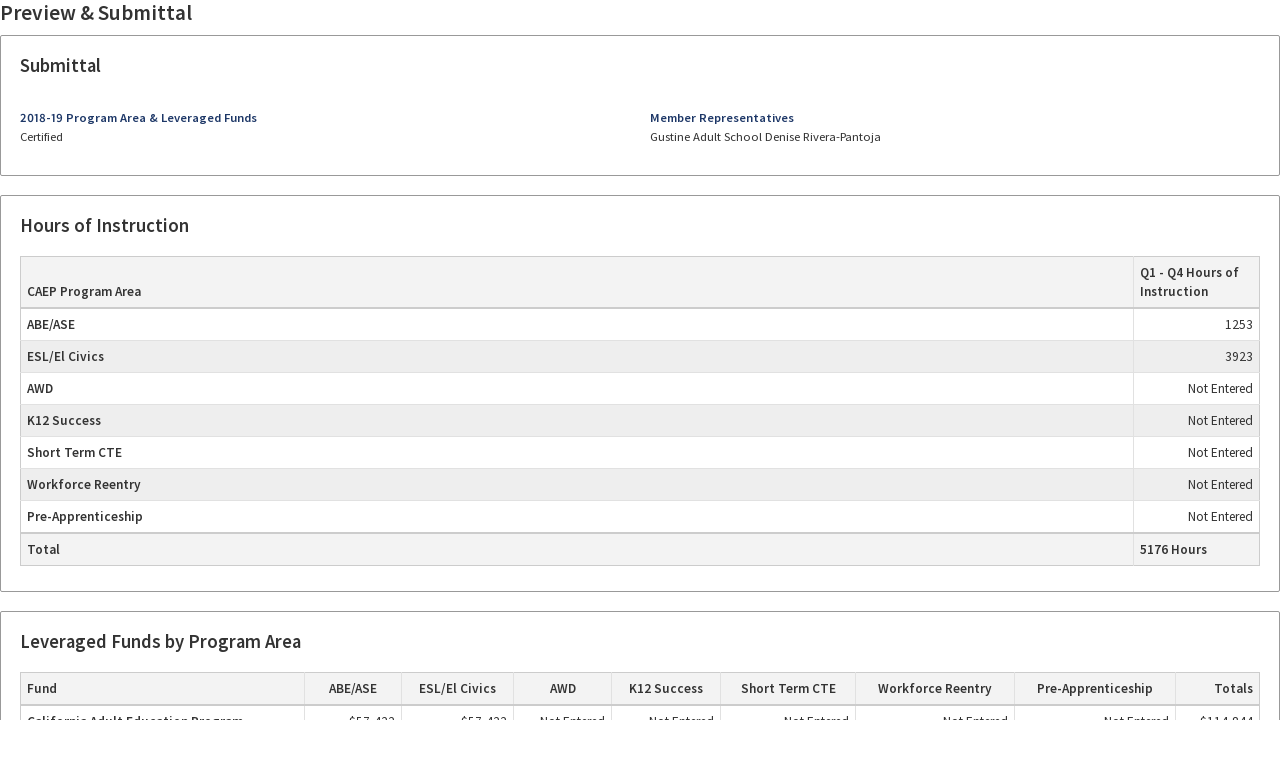

--- FILE ---
content_type: text/html
request_url: https://prod-nova-attachments.s3-us-west-1.amazonaws.com/documents/proposal/4086/2019/12/06/215649/Gustine_Unified_2018_19_Program_Area_Report_Certification.html
body_size: 121575
content:
<!DOCTYPE html><html lang="en" class=""><head><title>NOVA:  CAEP Program Area Reporting: 2018-19 Gustine Unified</title><style>/*! normalize.css v4.1.1 | MIT License | github.com/necolas/normalize.css */@import url("https://fonts.googleapis.com/css?family=Source+Sans+Pro:400,400i,600,600i,700,700i");html{font-family:sans-serif;-ms-text-size-adjust:100%;-webkit-text-size-adjust:100%}body{margin:0}article,aside,details,figcaption,figure,footer,header,main,menu,nav,section,summary{display:block}template,[hidden]{display:none}a{background-color:transparent;-webkit-text-decoration-skip:objects}h1{font-size:2em;margin:0.67em 0}img{border-style:none}svg:not(:root){overflow:hidden}button,input,select,textarea{font:inherit;margin:0}button,input{overflow:visible}button,select{text-transform:none}button,html [type="button"],[type="reset"],[type="submit"]{-webkit-appearance:button}html{box-sizing:border-box}*,*::after,*::before{box-sizing:inherit}.action-button{display:inline-flex;justify-content:center;align-items:center;text-align:center;border-radius:2px;transition:background-color 200ms ease-out,box-shadow 200ms ease-out;padding:0 .75rem;height:2.5rem;min-width:2.5rem;font-size:1rem;pointer-events:auto;cursor:pointer;border:none;vertical-align:bottom;line-height:1.2rem;height:3em;overflow:hidden}.action-button:disabled{cursor:not-allowed;box-shadow:none}.action-button--primary{background-color:#1d3767;color:white}.action-button--secondary{background-color:white;border:1px solid #1d3767;color:#1d3767}.action-button--secondary .icon{color:#1d3767}.action-button--primary:disabled,.action-button--tertiary:disabled{background:#e6e6e6;border-color:transparent;color:#999}.action-button .icon{vertical-align:middle;min-height:16px;min-width:16px;height:16px;width:16px;padding:0}.action-button--small{height:2rem}input,label,select{display:block;font-family:"Source Sans Pro","Helvetica Neue","Helvetica","Arial",sans-serif;font-size:1rem}label,.label-text{display:inline-block;color:#1d3767;border:none;font-weight:600;margin:0 0.25rem 0.375rem 0}label.required::after,.label-text.required::after{content:"*";color:#CF110D;padding-left:0.25rem;font-size:1rem}input[type="color"],input[type="date"],input[type="datetime"],input[type="datetime-local"],input[type="email"],input[type="month"],input[type="number"],input[type="password"],input[type="search"],input[type="tel"],input[type="text"],input[type="time"],input[type="url"],input[type="week"],input:not([type]),textarea,input[type="phone"],select[multiple=multiple]{background-color:#fff;border:1px solid #ccc;border-radius:2px;box-sizing:border-box;color:#333;font-family:"Source Sans Pro","Helvetica Neue","Helvetica","Arial",sans-serif;font-size:1rem;padding:.5rem;transition:border-color 200ms ease-out;width:100%}input-field{margin-bottom:1.5rem;display:block}.field-group{margin:0 0 1.5rem}.field-group:last-of-type{margin-bottom:0}h1,h2,h3,h4,h5,h6,.h1,.h2,.h3,.h4,.h5,.h6{color:#1d3767;font-weight:normal;line-height:1.2;margin:0 0 .75rem}h1,.h1{font-size:2.5rem;font-weight:400}h2,.h2{font-size:2.1rem;font-weight:400}h3,.h3{font-size:1.6rem}h4,.h4{font-size:1.2rem;font-weight:400}.title--login,.title--request-access{font-size:1.875rem;font-weight:normal;margin-bottom:1rem;text-align:center}a{cursor:pointer;color:#1d3767;text-decoration:none;transition:color 200ms ease-out}.text-link{cursor:pointer;text-decoration:underline}ul{list-style-type:disc;margin:0 0 1.5rem 0;padding:0 0 0 1.5rem}dl{margin-bottom:.75rem}dl dt{font-weight:600;margin:0}dl dd{margin:0 0 .5rem 0}img,picture{margin:0;max-width:100%}table{border-collapse:collapse;-webkit-font-feature-settings:"kern","liga","tnum";font-feature-settings:"kern","liga","tnum";margin:.75rem 0;table-layout:fixed;width:100%}th{border-bottom:1px solid #999;font-weight:600;padding:.25rem .5rem;text-align:left}td{border-bottom:1px solid #ccc;padding:.5rem;text-overflow:ellipsis;overflow:hidden;white-space:nowrap}tr,td,th{vertical-align:middle}table .col-10-rem,.table-section .col-10-rem{width:10rem}.table-overflow{overflow-x:auto;width:100%}.table-overflow__inside--60-rem{min-width:60rem}html{font-size:100%}body{color:#333;font-family:"Source Sans Pro","Helvetica Neue","Helvetica","Arial",sans-serif;-webkit-font-feature-settings:"kern", "liga", "pnum";font-feature-settings:"kern", "liga", "pnum";font-size:1rem;line-height:1.5}p{margin:0 0 1rem 0}.page-wrapper{background-color:#f3f3f3;height:100vh;width:100vw;overflow:hidden}.content-body{position:relative;display:flex;flex-grow:1}.content-body__container{position:absolute;top:0;right:0;bottom:0;left:0;padding:1.5rem;overflow-y:auto;-webkit-overflow-scrolling:touch}.content-body__scroll-anchor{position:absolute;top:0}.content-footer{margin-top:auto}.page--no-sidebar .secondary-content,.page--login .secondary-content,.page--password-reset .secondary-content{display:none}.page--no-sidebar .main-content,.page--login .main-content,.page--password-reset .main-content{left:0}.main-content{overflow:hidden;position:absolute;left:240px;top:0;right:0;bottom:0;display:flex;flex-direction:column}.secondary-content{position:absolute;top:0;bottom:0;left:0;width:240px}.page-wrapper{display:grid;grid:"secondary-content main-content" 1fr / 240px 1fr}.page--no-sidebar .page-wrapper,.page--login .page-wrapper,.page--password-reset .page-wrapper,.page--help.user--logged-out .page-wrapper{grid:"main-content" 1fr / 1fr}.main-content{position:relative;grid-area:main-content;display:grid;grid:"content-header" auto "content-body" 1fr / 1fr;left:0}.secondary-content{position:relative;grid-area:secondary-content;width:auto}.content-header{grid-area:content-header}.content-body{grid-area:content-body}.align-left{text-align:left !important}.card{position:relative;background-color:white;border:1px solid #ccc;border-radius:2px;padding:1.5rem;margin:0 0 1.5rem}.card .card-title{margin-bottom:1.5rem}.card .card-title h1,.card .card-title h2,.card .card-title h3,.card .card-title h4,.card .card-title h5,.card .card-title h6{margin:0}.card .card-section{margin-bottom:1.5rem;max-width:100%}.card .card-title h3{display:inline-block}.certification-card{border:1px solid #ccc;background:white;display:flex;flex-flow:column;height:100%}.certification-card ul{list-style-type:none;margin:0;padding:0}.certification-card__header{padding:.75rem;border-bottom:1px solid #ccc;background:#f3f3f3}.certification-card__title{color:#1d3767;font-size:1rem;font-weight:600;margin:0}.certification-card__main{padding:.75rem;flex-grow:1}.certification-card__contact-name{font-weight:600}.certification-card__approval-status{font-weight:600;padding:0.2rem 0;position:relative;color:white;margin:0}.certification-card__approval-heading{padding:0 .75rem;margin:.75rem 0;height:2.5rem;line-height:2.5rem;font-size:1rem;letter-spacing:1px;color:#15812A}.certification-card__footer{border-top:1px solid #ccc;text-align:center}.certification-card--approved .certification-card__approval-status{background-color:#15812A}.certification-card--approved .certification-card__approval-heading{color:#15812A}.certification-card--disabled .certification-card__approval-status{background-color:#1d3767}.content-footer{padding:1rem 0;text-align:center}.content-footer .ccc-logo{margin-bottom:.5rem}.content-footer .copyright{color:#666;font-size:.875rem}.content-header{background-color:#fff;border-bottom:1px solid #ccc;box-shadow:0 2px 5px rgba(0,0,0,0.15);padding:1.5rem;z-index:4}.content-header__title-status-group{display:flex}.content-header__branding{display:none;height:4.25rem;text-align:center}.content-header__branding img{height:100%}.content-header__actions{display:flex;flex-flow:wrap;justify-content:flex-end;align-items:center;margin-top:.5rem}.content-header__actions .btn,.content-header__actions .action-button{margin-left:.75rem;margin-bottom:.5rem}.content-header__titles{flex-grow:1}.content-header__title{display:block;color:#1d3767;margin-bottom:.5rem}.content-header__title--link{text-decoration:underline}.content-header__pre-title{display:block;font-weight:600;margin-bottom:.5rem}.content-header__status-actions{text-align:right;padding-left:1.5rem}.content-header__status{font-weight:600;margin:0 0 .75rem}.content-header__sub-title{margin-bottom:0}.user--logged-out .content-header__branding,.page--password-reset .content-header__branding,.page--login .content-header__branding{display:block}.po-table{table-layout:auto;margin:0 0 1.5rem;border:1px solid #ccc}.po-table thead,.po-table tfoot{background-color:#f3f3f3;color:#333}.po-table thead td,.po-table thead th,.po-table tfoot td,.po-table tfoot th{font-weight:600}.po-table thead td:last-of-type,.po-table tfoot td:last-of-type{border-right:none}.po-table thead tr:last-of-type,.po-table tfoot tr:last-of-type{border-bottom:none}.po-table thead{border-bottom:2px solid #ccc}.po-table thead th{vertical-align:bottom;border-right:1px solid #e1e1e1}.po-table thead th:last-of-type{border-right:none}.po-table tbody td,.po-table tbody th{border-right:1px solid #e1e1e1}.po-table tbody td:last-of-type{border-right:none}.po-table tbody tr{transition:background-color 0.2s ease-out}.po-table tfoot{border-top:2px solid #ccc}.po-table tfoot td{border-right:1px solid #e1e1e1}.po-table tfoot td:last-of-type{border-right:none}.po-table tr{border-bottom:1px solid #e1e1e1}.po-table td,.po-table th{border:none;padding:.5rem}.po-table td{overflow:visible;text-overflow:initial;white-space:initial;position:relative;height:2rem}.po-table td p:last-of-type{margin:0}.po-table input,.po-table input-field{margin:0;height:auto}.po-table .align-headings--center th{text-align:center}.po-table .align-headings--left th{text-align:left !important}.po-table .align-data--left td,.po-table .align-data--left input{text-align:left}.po-table .align-data--right td,.po-table .align-data--right input{text-align:right}.po-table th.align-right{text-align:right}.po-table th.align-left{text-align:left}.icon{color:#666;display:inline-block;line-height:0;overflow:hidden;position:relative;height:20px;width:20px}.icon svg{fill:currentColor;height:100%;left:0;position:absolute;top:0;width:100%;transition:all 200ms ease-out}.loader-spinner{display:inline-block;margin:1rem}.loader-spinner__bar{width:4rem;height:4rem;border-radius:50%;border:.5rem solid rgba(255,255,255,0.2);border-top-color:#fff;-webkit-animation:spin .75s infinite linear;animation:spin .75s infinite linear}.loader-spinner__text{color:#fff}.loader-spinner-container{margin:0 auto;padding:1.5rem;height:100vh;width:100%;display:flex;flex-direction:column;align-items:center;justify-content:center}.busy-spinner-overlay{position:absolute;width:100%;height:100%;top:0;left:0;z-index:500000;opacity:1;background:rgba(0,0,0,0.75)}.busy-spinner-overlay--alt{background:#fff}.busy-spinner-overlay--alt .loader-spinner__logo{margin-bottom:.75rem;width:8rem}.busy-spinner-overlay--alt .loader-spinner__bar{border-color:rgba(29,55,103,0.2);border-top-color:#1d3767}.project-card__status-title{margin:0;color:#1d3767;font-weight:600}.project-card__status-text{margin:0}.site-nav{position:relative;display:flex;flex-direction:column;height:100%}.site-nav__container{background-color:#021C3B;box-shadow:2px 0 5px rgba(0,0,0,0.3);z-index:10;display:block;position:absolute;top:0;right:0;bottom:0;left:0}.site-nav__logo{height:100px;min-height:100px;display:flex;align-items:center}.site-nav__logo-link{display:flex;justify-content:center;padding:1.5rem 0;width:100%;height:100%}.site-nav__item-list{position:relative;list-style-type:none;padding:0 0 0 28px;margin:0;overflow-y:hidden}.site-nav__item-list::before{content:'';position:absolute;top:-1.4rem;left:-14px;bottom:1.4rem;width:1px;background:#44bbd7;transition:opacity .2s ease-out;opacity:0}.site-nav__scroll-container{flex-grow:1;flex-shrink:0;position:relative;border-top:2px solid rgba(255,255,255,0.2)}.site-nav__scroll{position:absolute;top:0;left:0;right:0;bottom:0;overflow-y:auto}.site-nav__item{position:relative;color:#fff}.site-nav__item.open .site-nav__item-list{overflow-y:visible}.site-nav__item.open .site-nav__item-list::before{opacity:1}.site-nav__item.open .site-nav__item-list .site-nav__item-content::before{opacity:1}.site-nav__item.last::after{content:'';position:absolute;top:1.4rem;left:-42px;bottom:1.4rem;width:1px;background:#021C3B}.site-nav__item-indicator{width:7px;height:7px;min-width:7px;min-height:7px;border-radius:50%;border:1px solid #44bbd7;margin-right:10.5px;margin-left:-17.5px;background:#021C3B;z-index:1}.site-nav__item-indicator.active{background-color:#fbab18;border-color:#fbab18}.site-nav__item-content{position:relative;height:2.8rem;border-bottom:1px solid rgba(255,255,255,0.2);display:flex;align-items:center;transition:background-color .2s ease-out;cursor:pointer}.site-nav__item-content::before{content:'';position:absolute;height:1px;width:28px;left:-41px;background:#44bbd7;opacity:0}.site-nav__item-notification-badge{align-items:center;background-color:#44bbd7;border-radius:2px;color:#021C3B;display:flex;height:1.4rem;line-height:1.4rem;justify-content:center;min-width:1.4rem;padding:0 0.4rem}.site-nav__list-header{display:flex;align-items:center;flex-grow:1;height:100%;padding:0 8px 0 3px}.site-nav__list-header-arrow{transition:-webkit-transform .2s ease-out;transition:transform .2s ease-out;transition:transform .2s ease-out, -webkit-transform .2s ease-out;color:#44bbd7;height:14px;width:14px;min-height:14px;min-width:14px}.site-nav__list-header-arrow.open{-webkit-transform:rotate(90deg);transform:rotate(90deg)}.site-nav__list-header-text{flex-grow:1;line-height:1.2;padding-right:3px}.site-nav__item-link{color:#fff;height:100%;width:100%;display:flex;align-items:center;padding:0 8px 0 3px}.site-nav__item-link.active{color:#fbab18}.site-nav__item-button{color:#fff;height:100%;width:100%;display:flex;align-items:center;padding-left:3px;background:transparent;border:none;cursor:pointer}.site-nav__item-link-text{flex-grow:1;line-height:1.2}html,body{margin:0;overflow:auto;padding:0;font-size:9.5pt}table{page-break-inside:avoid}.skip-link,.masthead,.secondary-content,.content-header,.no-print{display:none !important}h1,.h1,h2,.h2{page-break-after:avoid}h1,.h1,h2,.h2,h3,.h3,h4,.h4,h5,.h5,h6,.h6{color:#333;font-weight:600;letter-spacing:0 !important;margin:0 0 .75rem;page-break-after:avoid}h2,.h2{font-size:16pt}h3,.h3{font-size:14pt}h4,.h4{font-size:12pt}p,.card .card-section{margin-bottom:.5rem}.page-wrapper{background-color:#fff;display:block;height:auto;width:auto}.main-content{display:block;height:auto;margin:0;padding:0;width:100%;left:0;overflow:auto}.content-body{display:block;height:auto;overflow:auto;padding:0;position:static}.content-body__container{height:auto;margin:0;padding:0;position:static}.card{border:1px solid #999;box-shadow:none;padding:1.5rem;page-break-after:auto}.card h4{font-weight:600}.card .card-section-wrapper{display:block}.card .card-section-wrapper .card-section{display:block}table,.po-table{font-size:10pt;margin:0 0 .5rem}th,td{padding:0.25rem 0.5rem;white-space:wrap}tbody tr:nth-child(even){background-color:#eee}div[class^="table-overflow"]{min-width:auto}.page--no-sidebar .secondary-content,.page--no-sidebar .branding,.page--no-sidebar .content-header h1,.page--request-access .secondary-content,.page--request-access .branding,.page--request-access .content-header h1,.user--logged-out .secondary-content,.user--logged-out .branding,.user--logged-out .content-header h1{display:none}.page--no-sidebar .card,.page--request-access .card,.user--logged-out .card{min-width:300px;max-width:800px;margin:0 auto 1.5rem}.page--no-sidebar .card--login,.page--request-access .card--login,.user--logged-out .card--login{max-width:400px}.login-links{list-style:none;margin:0 0 1rem;padding:0}.card--login{display:flex;flex-direction:column;justify-content:space-between}.card--login .card__footer{display:flex;justify-content:space-between}.card--login .card__body .field-group{margin-bottom:1.5rem}.skip-link{-webkit-appearance:none;border:0;display:block;height:2rem;margin:auto;overflow:hidden;padding:.25rem;position:absolute;left:0;right:0;transition:-webkit-transform 200ms ease-out;transition:transform 200ms ease-out;transition:transform 200ms ease-out, -webkit-transform 200ms ease-out;-webkit-transform:translateY(-2rem);transform:translateY(-2rem);width:10rem}.margin-bottom{margin-bottom:1.5rem}.text-left,.align-left{text-align:left}.text-right,.align-right{text-align:right}.columns{margin-bottom:1.5rem}.columns{display:grid;grid-template-columns:1fr;grid-gap:1.5rem;margin-bottom:0}.columns--2{grid-template-columns:repeat(2, 1fr)}</style><meta charset="UTF-8"></head>
  <body class=""><app-root ng-version="8.1.2"><div class="page"><div class="page-wrapper"><!----><button class="skip-link" type="button" disabled="true">Skip to main content</button><!----><!----><!----><!----><span defaultoverlaytarget=""></span><!----><!----><div class="secondary-content"><app-left-nav class="site-nav__container"><nav class="site-nav"><div class="site-nav__logo"><a class="site-nav__logo-link" id="qa_nova_logo_link" title="Go to NOVA home" href="/"><svg><!--?xml version="1.0" encoding="utf-8"?-->
<!-- Generator: Adobe Illustrator 22.1.0, SVG Export Plug-In . SVG Version: 6.00 Build 0)  -->
<svg version="1.1" id="Layer_1" xmlns="http://www.w3.org/2000/svg" xmlns:xlink="http://www.w3.org/1999/xlink" x="0px" y="0px" viewBox="0 0 200 78" style="enable-background:new 0 0 200 78;" xml:space="preserve">
<style type="text/css">
	.st0{fill:#FFFFFF;}
	.st1{fill:#45BAD7;}
	.st2{fill:#00809D;}
	.st3{fill:#CCECFC;}
	.st4{fill:#223266;}
</style>
<title>nova-logo-final2</title>
<path class="st0" d="M3.642,65.011c1.322-0.113,2.64,0.251,3.716,1.027C8.154,66.77,8.582,67.82,8.524,68.9
	c0.004,0.708-0.161,1.406-0.483,2.037c-0.362,0.67-0.926,1.208-1.612,1.538c-0.959,0.437-2.008,0.639-3.06,0.591h-1.4V78H0V65.011
	H3.642z M3.5,66.666H1.97v4.748h1.184c0.869,0.055,1.736-0.137,2.5-0.555c1.03-0.9,1.135-2.465,0.235-3.495
	c-0.038-0.043-0.077-0.085-0.117-0.125C5.098,66.805,4.3,66.604,3.5,66.666z"></path>
<path class="st0" d="M11,78V65.011h1.967v11.3h5.555V78H11z"></path>
<path class="st0" d="M30.578,78l-1.385-3.732h-5.026L22.783,78h-2.04l4.936-12.989h2.039L32.636,78H30.578z M28.647,72.565
	c0,0-1.918-5.6-1.967-5.779c-0.1,0.374-1.931,5.779-1.931,5.779H28.647z"></path>
<path class="st0" d="M45.856,78h-2.385L36.9,67.5l0,0c0.024,0.485,0,10.5,0,10.5h-1.716V65.011h2.367l6.557,10.442H44.1
	c-0.012-0.255,0-10.442,0-10.442h1.757L45.856,78z"></path>
<path class="st0" d="M78.985,78H76.6l-6.576-10.5l0,0c0.024,0.485,0,10.5,0,10.5h-1.712V65.011h2.368l6.557,10.442h-0.01
	c-0.012-0.255,0-10.442,0-10.442h1.758V78z"></path>
<path class="st0" d="M48.351,76.672c-0.04-0.372,0.095-0.741,0.364-1c0.248-0.196,0.558-0.3,0.874-0.292
	c0.319-0.006,0.631,0.097,0.884,0.292c0.275,0.256,0.413,0.627,0.373,1c0.037,0.379-0.1,0.754-0.373,1.019
	c-0.248,0.206-0.562,0.315-0.884,0.309c-0.319,0.007-0.63-0.103-0.874-0.309C48.448,77.423,48.314,77.049,48.351,76.672z"></path>
<path class="st0" d="M65.253,78h-5.045v-1.128l1.548-0.455v-9.805l-1.548-0.474v-1.127h5.045v1.127l-1.53,0.474v9.805l1.53,0.455V78
	z"></path>
<path class="st0" d="M92.725,65.011L88.135,78H86.1l-4.576-12.989h2.022c0,0,3.5,10.582,3.569,11.006
	c0.073-0.424,3.57-11.006,3.57-11.006H92.725z"></path>
<path class="st0" d="M102.576,78h-7.321V65.011h7.321v1.673h-5.355V70.4h5.027v1.655h-5.027v4.257h5.355V78z"></path>
<path class="st0" d="M113.527,74.408c0.042,1.033-0.428,2.019-1.257,2.637c-1.011,0.688-2.221,1.023-3.442,0.955
	c-0.67,0.004-1.34-0.053-2-0.168c-0.548-0.089-1.081-0.253-1.585-0.487v-1.8c0.555,0.236,1.127,0.428,1.712,0.575
	c0.653,0.171,1.325,0.258,2,0.257c0.693,0.049,1.383-0.127,1.968-0.5c0.425-0.306,0.671-0.803,0.655-1.327
	c0.012-0.35-0.09-0.695-0.291-0.982c-0.254-0.314-0.574-0.568-0.938-0.743c-0.545-0.281-1.108-0.526-1.685-0.735
	c-0.592-0.217-1.16-0.495-1.693-0.832c-0.477-0.297-0.877-0.703-1.166-1.185c-0.294-0.529-0.439-1.129-0.419-1.734
	c-0.039-0.957,0.397-1.871,1.166-2.442c0.893-0.626,1.969-0.938,3.059-0.886c0.659-0.005,1.316,0.066,1.958,0.213
	c0.587,0.137,1.163,0.321,1.721,0.549l-0.619,1.575c-0.495-0.201-1.003-0.368-1.521-0.5c-0.521-0.131-1.056-0.196-1.593-0.195
	c-0.583-0.04-1.162,0.123-1.639,0.461c-0.368,0.288-0.577,0.733-0.565,1.2c-0.012,0.348,0.084,0.69,0.273,0.982
	c0.231,0.307,0.53,0.555,0.874,0.726c0.512,0.268,1.042,0.502,1.585,0.7c0.647,0.244,1.272,0.543,1.867,0.894
	c0.478,0.275,0.881,0.664,1.174,1.132C113.41,73.254,113.549,73.828,113.527,74.408z"></path>
<path class="st0" d="M121.468,78H119.5V66.7h-3.9v-1.689h9.763V66.7h-3.9L121.468,78z"></path>
<path class="st0" d="M124.2,76.672c-0.04-0.372,0.095-0.741,0.364-1c0.248-0.196,0.558-0.3,0.874-0.292
	c0.319-0.006,0.631,0.097,0.884,0.292c0.274,0.257,0.412,0.627,0.373,1c0.036,0.379-0.101,0.753-0.373,1.019
	c-0.248,0.206-0.562,0.315-0.884,0.309c-0.319,0.007-0.63-0.103-0.874-0.309C124.297,77.423,124.163,77.049,124.2,76.672z"></path>
<path class="st0" d="M141.466,78H139.5V66.7h-3.9v-1.689h9.762V66.7h-3.9L141.466,78z"></path>
<path class="st0" d="M151.66,65.011c1.297-0.1,2.592,0.226,3.688,0.927c0.829,0.693,1.273,1.743,1.193,2.82
	c0.019,0.582-0.106,1.16-0.364,1.683c-0.23,0.44-0.557,0.823-0.956,1.119c-0.376,0.281-0.79,0.508-1.23,0.673L157.634,78h-2.259
	l-3.132-5.257h-2.258V78h-1.967V65.011H151.66z M151.533,66.684h-1.548v4.421h1.639c0.777,0.064,1.553-0.138,2.2-0.573
	c0.482-0.429,0.738-1.057,0.693-1.7c0.061-0.641-0.215-1.268-0.729-1.656C153.099,66.8,152.316,66.629,151.533,66.684z"></path>
<path class="st0" d="M169.546,78l-1.384-3.732h-5.027L161.751,78h-2.04l4.936-12.989h2.04L171.6,78H169.546z M167.616,72.565
	c0,0-1.92-5.6-1.967-5.779c-0.1,0.374-1.931,5.779-1.931,5.779H167.616z"></path>
<path class="st0" d="M178.98,66.656c-1.157-0.057-2.276,0.423-3.032,1.3c-0.783,1.018-1.174,2.284-1.1,3.566
	c-0.072,1.261,0.288,2.509,1.02,3.539c0.767,0.902,1.919,1.382,3.1,1.292c0.541,0.002,1.08-0.049,1.611-0.15
	c0.532-0.105,1.058-0.239,1.576-0.4v1.645c-0.507,0.188-1.032,0.328-1.566,0.416c-0.615,0.095-1.236,0.139-1.858,0.133
	c-1.161,0.044-2.312-0.235-3.324-0.805c-0.876-0.531-1.563-1.323-1.966-2.265c-0.454-1.084-0.674-2.251-0.648-3.425
	c-0.024-1.164,0.223-2.318,0.72-3.371c0.46-0.953,1.191-1.75,2.1-2.291c1.032-0.582,2.203-0.869,3.387-0.83
	c0.646-0.002,1.29,0.065,1.921,0.2c0.594,0.125,1.171,0.318,1.721,0.575l-0.728,1.593c-0.445-0.194-0.901-0.361-1.366-0.5
	C180.039,66.727,179.511,66.652,178.98,66.656z"></path>
<path class="st0" d="M195.238,78h-2.277l-4.261-5.985l-1.275,1.055V78h-1.967V65.011h1.967v6.276c0.3-0.364,5.409-6.276,5.409-6.276
	h2.258l-4.972,5.676L195.238,78z"></path>
<path class="st0" d="M197.5,76.672c-0.039-0.372,0.095-0.741,0.364-1c0.249-0.196,0.558-0.3,0.875-0.292
	c0.319-0.006,0.631,0.097,0.883,0.292c0.274,0.256,0.413,0.627,0.374,1c0.037,0.379-0.101,0.754-0.374,1.019
	c-0.248,0.205-0.561,0.315-0.883,0.309c-0.32,0.007-0.631-0.103-0.875-0.309C197.597,77.422,197.464,77.049,197.5,76.672z"></path>
<g>
	<path class="st1" d="M92.233,15.474c-0.728-0.728-0.727-1.908,0.001-2.636s1.908-0.727,2.636,0.001
		c0.727,0.728,0.727,1.907,0,2.635c-0.725,0.728-1.904,0.73-2.632,0.005C92.236,15.477,92.235,15.476,92.233,15.474z"></path>
	<path class="st1" d="M58.508,49.161c-0.728-0.728-0.727-1.908,0.001-2.636s1.908-0.727,2.636,0.001
		c0.727,0.728,0.727,1.907,0,2.635c-0.725,0.728-1.904,0.73-2.632,0.005C58.511,49.164,58.51,49.163,58.508,49.161z"></path>
	<path class="st1" d="M92.233,46.527c0.727-0.729,1.908-0.729,2.636-0.002s0.729,1.908,0.002,2.636
		c-0.727,0.729-1.908,0.729-2.636,0.002c-0.001-0.001-0.001-0.001-0.002-0.002C91.508,48.433,91.508,47.255,92.233,46.527z"></path>
	<path class="st1" d="M58.508,12.84c0.727-0.729,1.908-0.729,2.636-0.002c0.729,0.727,0.729,1.908,0.002,2.636
		c-0.727,0.729-1.908,0.729-2.636,0.002c-0.001-0.001-0.001-0.001-0.002-0.002C57.783,14.746,57.783,13.568,58.508,12.84z"></path>
	<path class="st1" d="M76.689,9.042c-1.028-0.001-1.861-0.836-1.86-1.864s0.836-1.861,1.864-1.86c1.028,0.001,1.86,0.834,1.86,1.862
		C78.552,8.209,77.718,9.043,76.689,9.042z"></path>
	<path class="st1" d="M76.689,56.683c-1.028-0.001-1.861-0.836-1.86-1.864c0.001-1.028,0.836-1.861,1.864-1.86
		c1.028,0.001,1.86,0.834,1.86,1.862c0,1.028-0.834,1.862-1.862,1.862C76.69,56.683,76.69,56.683,76.689,56.683z"></path>
	<path class="st1" d="M98.672,31c-0.001-1.03,0.833-1.866,1.863-1.867c1.03-0.001,1.866,0.833,1.867,1.863s-0.833,1.866-1.863,1.867
		c-0.001,0-0.002,0-0.003,0C99.507,32.863,98.673,32.029,98.672,31z"></path>
	<path class="st1" d="M50.977,31c-0.001-1.03,0.833-1.866,1.863-1.867s1.866,0.833,1.867,1.863s-0.833,1.866-1.863,1.867
		c-0.001,0-0.001,0-0.002,0C51.813,32.864,50.978,32.029,50.977,31L50.977,31z"></path>
	<path class="st1" d="M96.227,23.172c-0.578-1.434,0.116-3.066,1.55-3.644s3.066,0.116,3.644,1.55s-0.116,3.066-1.55,3.644
		c-0.003,0.001-0.005,0.002-0.008,0.003c-1.43,0.576-3.057-0.116-3.633-1.546C96.229,23.177,96.228,23.174,96.227,23.172z"></path>
	<path class="st1" d="M51.96,40.909c-0.578-1.434,0.116-3.066,1.551-3.644c1.434-0.578,3.066,0.116,3.644,1.551
		c0.578,1.434-0.116,3.066-1.551,3.644c-0.001,0-0.002,0.001-0.004,0.001c-1.43,0.578-3.058-0.113-3.636-1.543
		C51.963,40.915,51.961,40.912,51.96,40.909z"></path>
	<path class="st1" d="M84.526,50.516c1.432-0.574,3.059,0.122,3.633,1.554c0.574,1.432-0.122,3.059-1.554,3.633
		c-1.432,0.574-3.059-0.122-3.633-1.554C82.401,52.717,83.096,51.093,84.526,50.516z"></path>
	<path class="st1" d="M66.77,6.3c1.432-0.574,3.059,0.122,3.633,1.555s-0.122,3.059-1.555,3.633
		c-1.432,0.574-3.059-0.122-3.633-1.555c0,0,0,0,0-0.001C64.645,8.5,65.34,6.876,66.77,6.3z"></path>
	<path class="st1" d="M84.963,11.665c-1.418-0.608-2.075-2.251-1.467-3.669c0.608-1.418,2.251-2.075,3.669-1.467
		c1.417,0.607,2.074,2.248,1.468,3.666c-0.604,1.418-2.244,2.078-3.662,1.474C84.969,11.667,84.966,11.666,84.963,11.665z"></path>
	<path class="st1" d="M66.217,55.473c-1.418-0.608-2.075-2.25-1.468-3.669c0.608-1.418,2.25-2.075,3.669-1.468
		c1.416,0.607,2.074,2.246,1.47,3.663c-0.604,1.419-2.244,2.08-3.664,1.476C66.222,55.475,66.219,55.474,66.217,55.473z"></path>
	<path class="st1" d="M96.046,39.265c0.604-1.424,2.248-2.088,3.671-1.484s2.088,2.248,1.484,3.671
		c-0.604,1.424-2.248,2.088-3.671,1.484c-0.004-0.002-0.008-0.003-0.012-0.005C96.102,42.322,95.444,40.684,96.046,39.265z"></path>
	<path class="st1" d="M52.189,20.54c0.604-1.423,2.248-2.088,3.671-1.483c1.423,0.604,2.088,2.248,1.483,3.671
		s-2.248,2.088-3.671,1.483c-0.003-0.001-0.007-0.003-0.01-0.004C52.245,23.599,51.587,21.959,52.189,20.54z"></path>
</g>
<g>
	<path class="st2" d="M76.689,19.4c-2.085-0.002-3.773-1.694-3.771-3.779c0.002-2.085,1.694-3.773,3.779-3.771
		c2.083,0.002,3.771,1.692,3.771,3.775C80.467,17.711,78.775,19.401,76.689,19.4L76.689,19.4z"></path>
	<path class="st2" d="M76.689,50.151c-2.085-0.002-3.773-1.694-3.771-3.779c0.002-2.085,1.694-3.773,3.779-3.771
		c2.083,0.002,3.771,1.692,3.771,3.775C80.467,48.462,78.775,50.152,76.689,50.151L76.689,50.151z"></path>
	<path class="st2" d="M88.3,31c-0.002-2.087,1.688-3.781,3.775-3.783c2.087-0.002,3.781,1.688,3.783,3.775
		c0.002,2.087-1.688,3.781-3.775,3.783c-0.002,0-0.003,0-0.005,0c-2.085,0.001-3.777-1.689-3.778-3.774C88.3,31.001,88.3,31,88.3,31
		z"></path>
	<path class="st2" d="M57.517,31c-0.002-2.087,1.688-3.781,3.775-3.783c2.087-0.002,3.781,1.688,3.783,3.775
		c0.002,2.087-1.688,3.781-3.775,3.783c-2.086,0.003-3.78-1.685-3.783-3.771C57.517,31.003,57.517,31.001,57.517,31z"></path>
	<path class="st2" d="M85.347,22.352c-1.228-1.23-1.227-3.222,0.002-4.451c1.23-1.228,3.222-1.227,4.451,0.002
		c1.227,1.229,1.227,3.219,0,4.448c-1.224,1.23-3.214,1.234-4.443,0.01C85.353,22.358,85.35,22.355,85.347,22.352z"></path>
	<path class="st2" d="M63.578,44.1c-1.228-1.23-1.227-3.222,0.002-4.451c1.23-1.228,3.222-1.227,4.451,0.002
		c1.227,1.229,1.227,3.219,0,4.448c-1.224,1.23-3.214,1.234-4.443,0.01C63.584,44.106,63.581,44.103,63.578,44.1z"></path>
	<path class="st2" d="M85.347,39.649c1.228-1.23,3.221-1.231,4.451-0.003c1.23,1.228,1.231,3.221,0.003,4.451
		s-3.221,1.231-4.451,0.003c-0.001-0.001-0.002-0.002-0.003-0.003C84.121,42.868,84.121,40.878,85.347,39.649z"></path>
	<path class="st2" d="M63.578,17.9c1.228-1.23,3.221-1.231,4.451-0.003c1.23,1.228,1.231,3.221,0.003,4.451
		c-1.228,1.23-3.221,1.231-4.451,0.003c-0.001-0.001-0.002-0.002-0.003-0.003C62.352,21.119,62.352,19.129,63.578,17.9z"></path>
</g>
<g>
	<path class="st3" d="M76.689,2.407c-0.663-0.003-1.198-0.542-1.195-1.205c0.003-0.663,0.542-1.198,1.205-1.195
		c0.661,0.003,1.195,0.539,1.195,1.2c0,0.663-0.537,1.2-1.2,1.2C76.692,2.407,76.691,2.407,76.689,2.407z"></path>
	<path class="st3" d="M76.689,62c-0.663-0.003-1.198-0.542-1.195-1.205c0.003-0.663,0.542-1.198,1.205-1.195
		c0.661,0.003,1.195,0.539,1.195,1.2c0,0.663-0.537,1.2-1.2,1.2C76.692,62,76.691,62,76.689,62z"></path>
	<path class="st3" d="M105.315,31c0-0.663,0.537-1.2,1.2-1.2c0.663,0,1.2,0.537,1.2,1.2c0,0.663-0.537,1.2-1.2,1.2l0,0
		C105.852,32.2,105.315,31.663,105.315,31z"></path>
	<path class="st3" d="M45.654,31c0-0.663,0.537-1.2,1.2-1.2s1.2,0.537,1.2,1.2c0,0.663-0.537,1.2-1.2,1.2S45.654,31.663,45.654,31
		L45.654,31z"></path>
	<path class="st3" d="M98.405,9.309c-0.783-0.784-0.782-2.054,0.002-2.837c0.784-0.783,2.054-0.782,2.837,0.002
		c0.782,0.783,0.782,2.052,0,2.835c-0.778,0.784-2.044,0.789-2.828,0.011C98.412,9.316,98.409,9.313,98.405,9.309z"></path>
	<path class="st3" d="M52.134,55.528c-0.783-0.784-0.783-2.055,0.002-2.838c0.784-0.783,2.055-0.783,2.838,0.002
		c0.783,0.784,0.783,2.053,0,2.837c-0.778,0.784-2.044,0.789-2.828,0.012C52.142,55.536,52.138,55.532,52.134,55.528z"></path>
	<path class="st3" d="M98.405,52.692c0.783-0.784,2.053-0.784,2.837-0.001c0.784,0.783,0.784,2.053,0.001,2.837
		c-0.783,0.784-2.053,0.784-2.837,0.001c0,0-0.001-0.001-0.001-0.001C97.623,54.744,97.623,53.476,98.405,52.692z"></path>
	<path class="st3" d="M52.134,6.473c0.783-0.784,2.054-0.785,2.838-0.002c0.784,0.783,0.785,2.054,0.002,2.838
		c-0.783,0.784-2.054,0.785-2.838,0.002c-0.001-0.001-0.002-0.002-0.002-0.002C51.353,8.525,51.353,7.257,52.134,6.473z"></path>
</g>
<path class="st4" d="M76.689,39.863c-4.895-0.006-8.859-3.978-8.853-8.873c0.006-4.895,3.978-8.859,8.873-8.853
	c4.891,0.006,8.853,3.972,8.853,8.863C85.559,35.898,81.587,39.866,76.689,39.863z"></path>
<g>
	<path class="st0" d="M38.626,55.387c-1.479,0.078-2.855-0.757-3.468-2.106l-19.653-30.7c-1.973-2.989-3.4-5.706-3.4-5.706h-0.136
		v33.417h5.236c0.544,0,0.884,0.272,0.884,0.816v3.464c0,0.543-0.34,0.815-0.884,0.815H0.884C0.34,55.387,0,55.115,0,54.572v-3.464
		c0-0.544,0.272-0.816,0.884-0.816h5.168V11.709H0.884C0.34,11.709,0,11.437,0,10.894V7.43c0-0.544,0.272-0.815,0.884-0.815h9.521
		c1.9,0,2.72,1.154,3.467,2.309l19.382,30.3c2.176,3.4,3.876,6.589,3.876,6.589h0.136v-34.1H32.03
		c-0.394,0.056-0.759-0.217-0.816-0.612c-0.01-0.067-0.01-0.136,0-0.203V7.43c-0.056-0.394,0.218-0.759,0.613-0.815
		c0.067-0.01,0.136-0.01,0.203,0h16.389c0.394-0.056,0.759,0.217,0.816,0.612c0.01,0.067,0.01,0.136,0,0.203v3.464
		c0.056,0.394-0.218,0.759-0.613,0.815c-0.067,0.01-0.136,0.01-0.203,0h-5.237v42.863c0,0.543-0.34,0.815-0.884,0.815L38.626,55.387
		z"></path>
	<path class="st0" d="M128.435,55.387c-1.837,0-2.517-0.883-3.2-2.717l-15.842-40.961h-4.352c-0.612,0-0.884-0.272-0.884-0.815V7.43
		c0-0.544,0.339-0.815,0.884-0.815h15.3c0.394-0.057,0.76,0.216,0.817,0.61c0.01,0.068,0.01,0.137,0,0.205v3.464
		c0.056,0.394-0.218,0.759-0.612,0.815c-0.068,0.01-0.137,0.01-0.205,0h-4.624l13.806,36.477h0.407l13.805-36.477h-4.624
		c-0.422,0.063-0.814-0.228-0.877-0.65c-0.008-0.055-0.01-0.11-0.007-0.165V7.43c0-0.544,0.341-0.815,0.884-0.815h15.3
		c0.544,0,0.884,0.271,0.884,0.815v3.464c0,0.543-0.34,0.815-0.884,0.815h-4.488L134.215,52.67
		c-0.612,1.766-1.224,2.717-3.129,2.717L128.435,55.387z"></path>
	<path class="st0" d="M183.815,55.387c-0.394,0.057-0.758-0.217-0.815-0.61c-0.01-0.068-0.01-0.137,0-0.205v-3.464
		c-0.056-0.394,0.217-0.759,0.612-0.816c0.067-0.01,0.136-0.01,0.203,0h4.76l-4.419-11.751h-18.974l-4.42,11.751h4.76
		c0.394-0.056,0.76,0.217,0.816,0.611c0.01,0.068,0.01,0.137,0,0.205v3.464c0.056,0.394-0.218,0.759-0.613,0.815
		c-0.067,0.01-0.136,0.01-0.203,0h-15.3c-0.394,0.057-0.76-0.216-0.817-0.61c-0.01-0.068-0.01-0.137,0-0.205v-3.464
		c-0.056-0.395,0.219-0.76,0.614-0.816c0.067-0.01,0.136-0.01,0.203,0h4.556L169.4,11.709h-3.672c-0.544,0-0.884-0.272-0.884-0.815
		V7.43c0-0.544,0.34-0.815,0.884-0.815h9.249c2.244,0,3.2,0.882,3.944,2.92l15.639,40.757h4.624c0.394-0.056,0.76,0.217,0.816,0.611
		c0.01,0.068,0.01,0.137,0,0.205v3.464c0.038,0.412-0.266,0.777-0.679,0.815c-0.046,0.004-0.092,0.004-0.137,0H183.815z
		 M174.771,13.679h-0.2l-7.615,20.175h15.364L174.771,13.679z"></path>
</g>
</svg>
</svg></a></div><!----><!----><div class="site-nav__scroll-container ng-star-inserted" id="qa_left_nav_container"><div class="site-nav__scroll"><!----><po-nav-tree><ul class="site-nav__item-list" role="tree"><po-nav-group data-qa="nav-user-menu" iconid="icon-avatar" id="tree-userProfile" potreenode="" class="ng-tns-c3-0 ng-star-inserted"><li class="site-nav__item" aria-hidden="false"><div class="site-nav__item-content"><div class="site-nav__item-indicator"></div><div class="site-nav__list-header" role="treeitem" tabindex="-1" aria-controls="Kimberly  Freitas_item-list" aria-expanded="false"><span class="site-nav__list-header-text" data-qa="nav-item"> Kimberly  Freitas </span><icon class="icon site-nav__list-header-arrow" iconid="icon-disclosure" _nghost-mik-c2=""><svg _ngcontent-mik-c2="" aria-hidden="true"><use _ngcontent-mik-c2="" xlink:href="assets/images/icons/svg-defs.svg#icon-disclosure" href="assets/images/icons/svg-defs.svg#icon-disclosure"></use></svg></icon></div></div><ul class="site-nav__item-list ng-trigger ng-trigger-openState" role="group" id="Kimberly  Freitas_item-list" style="height: 0px; opacity: 0;"><po-nav-item data-qa="nav-user-profile" id="tree-userProfile-profile" itemtext="Profile" itemurl="/profile" potreenode=""><li class="site-nav__item" aria-hidden="true"><div class="site-nav__item-content"><div class="site-nav__item-indicator"></div><!----><a class="site-nav__item-link ng-star-inserted" role="treeitem" tabindex="-1" href="/profile" style=""><span class="site-nav__item-link-text" data-qa=""> Profile </span><!----><!----></a><!----></div></li></po-nav-item><!----><po-nav-item data-qa="nav-user-logout" id="tree-userProfile-logout" itemtext="Logout" potreenode="" class="ng-star-inserted" style=""><li class="site-nav__item last" aria-hidden="true"><div class="site-nav__item-content"><div class="site-nav__item-indicator"></div><!----><!----><button class="site-nav__item-button ng-star-inserted" role="treeitem" tabindex="-1" disabled="true"> Logout </button></div></li></po-nav-item></ul></li></po-nav-group><po-nav-item id="tree-notifications" itemtext="Notifications" itemurl="/notifications" potreenode=""><li class="site-nav__item" aria-hidden="false"><div class="site-nav__item-content"><div class="site-nav__item-indicator"></div><!----><a class="site-nav__item-link ng-star-inserted" role="treeitem" tabindex="-1" href="/notifications"><span class="site-nav__item-link-text" data-qa="nav-item"> Notifications </span><!----><!----><div class="site-nav__item-notification-badge ng-star-inserted" id="qa_tree-notifications_badge"> 33 </div></a><!----></div></li></po-nav-item><po-nav-item id="tree-dashboard" itemtext="Bookmarks" itemurl="/" potreenode=""><li class="site-nav__item" aria-hidden="false"><div class="site-nav__item-content"><div class="site-nav__item-indicator"></div><!----><a class="site-nav__item-link ng-star-inserted" role="treeitem" tabindex="-1" href="/"><span class="site-nav__item-link-text" data-qa="nav-item"> Bookmarks </span><!----><!----></a><!----></div></li></po-nav-item><po-nav-group id="tree-programs" itemtext="Programs" potreenode="" class="ng-tns-c3-1 ng-star-inserted"><li class="site-nav__item open" aria-hidden="false"><div class="site-nav__item-content"><div class="site-nav__item-indicator"></div><div class="site-nav__list-header" role="treeitem" tabindex="-1" aria-controls="Programs_item-list" aria-expanded="true"><span class="site-nav__list-header-text" data-qa="nav-item"> Programs </span><icon class="icon site-nav__list-header-arrow open" iconid="icon-disclosure" _nghost-mik-c2=""><svg _ngcontent-mik-c2="" aria-hidden="true"><use _ngcontent-mik-c2="" xlink:href="assets/images/icons/svg-defs.svg#icon-disclosure" href="assets/images/icons/svg-defs.svg#icon-disclosure"></use></svg></icon></div></div><ul class="site-nav__item-list ng-trigger ng-trigger-openState open" role="group" id="Programs_item-list" style="opacity: 1;"><po-nav-group id="tree-programs-cai" itemtext="Apprenticeship" itemurl="/cai" potreenode="" class="ng-tns-c3-2 ng-star-inserted" style=""><li class="site-nav__item" aria-hidden="false"><div class="site-nav__item-content"><div class="site-nav__item-indicator"></div><div class="site-nav__list-header" role="treeitem" tabindex="-1" aria-controls="Apprenticeship_item-list" aria-expanded="false"><span class="site-nav__list-header-text" data-qa="nav-item"> Apprenticeship </span><icon class="icon site-nav__list-header-arrow" iconid="icon-disclosure" _nghost-mik-c2=""><svg _ngcontent-mik-c2="" aria-hidden="true"><use _ngcontent-mik-c2="" xlink:href="assets/images/icons/svg-defs.svg#icon-disclosure" href="assets/images/icons/svg-defs.svg#icon-disclosure"></use></svg></icon></div></div><ul class="site-nav__item-list ng-trigger ng-trigger-openState" role="group" id="Apprenticeship_item-list" style="height: 0px; opacity: 0;"><po-nav-item id="tree-programs-cai-applications" itemtext="Applications" itemurl="/cai/applications" potreenode=""><li class="site-nav__item" aria-hidden="true"><div class="site-nav__item-content"><div class="site-nav__item-indicator"></div><!----><a class="site-nav__item-link ng-star-inserted" role="treeitem" tabindex="-1" href="/cai/applications" style=""><span class="site-nav__item-link-text" data-qa=""> Applications </span><!----><!----></a><!----></div></li></po-nav-item><!----><!----><po-nav-item id="tree-programs-cai-plans" itemtext="Plans" itemurl="/cai/plans" potreenode=""><li class="site-nav__item" aria-hidden="true"><div class="site-nav__item-content"><div class="site-nav__item-indicator"></div><!----><a class="site-nav__item-link ng-star-inserted" role="treeitem" tabindex="-1" href="/cai/plans" style=""><span class="site-nav__item-link-text" data-qa=""> Plans </span><!----><!----></a><!----></div></li></po-nav-item><po-nav-item id="tree-programs-cai-rsi" itemtext="RSI Reporting" itemurl="/cai/rsi" potreenode=""><li class="site-nav__item last" aria-hidden="true"><div class="site-nav__item-content"><div class="site-nav__item-indicator"></div><!----><a class="site-nav__item-link ng-star-inserted" role="treeitem" tabindex="-1" href="/cai/rsi" style=""><span class="site-nav__item-link-text" data-qa=""> RSI Reporting </span><!----><!----></a><!----></div></li></po-nav-item><!----></ul></li></po-nav-group><po-nav-group id="tree-programs-aebg" itemtext="CAEP" itemurl="/caep" potreenode="" class="ng-tns-c3-3 ng-star-inserted" style=""><li class="site-nav__item open" aria-hidden="false"><div class="site-nav__item-content"><div class="site-nav__item-indicator"></div><div class="site-nav__list-header" role="treeitem" tabindex="-1" aria-controls="CAEP_item-list" aria-expanded="true"><span class="site-nav__list-header-text" data-qa="nav-item"> CAEP </span><icon class="icon site-nav__list-header-arrow open" iconid="icon-disclosure" _nghost-mik-c2=""><svg _ngcontent-mik-c2="" aria-hidden="true"><use _ngcontent-mik-c2="" xlink:href="assets/images/icons/svg-defs.svg#icon-disclosure" href="assets/images/icons/svg-defs.svg#icon-disclosure"></use></svg></icon></div></div><ul class="site-nav__item-list ng-trigger ng-trigger-openState open" role="group" id="CAEP_item-list" style="opacity: 1;"><po-nav-item id="tree-programs-aebg-consortia" itemtext="Consortia &amp; Members" itemurl="/caep/consortia" potreenode=""><li class="site-nav__item" aria-hidden="false"><div class="site-nav__item-content"><div class="site-nav__item-indicator"></div><!----><a class="site-nav__item-link ng-star-inserted" role="treeitem" tabindex="-1" href="/caep/consortia" style=""><span class="site-nav__item-link-text" data-qa="nav-item"> Consortia &amp; Members </span><!----><!----></a><!----></div></li></po-nav-item><po-nav-item id="tree-programs-aebg-monitor" itemtext="Monitor Reports" itemurl="/caep/monitor-summary" potreenode=""><li class="site-nav__item" aria-hidden="false"><div class="site-nav__item-content"><div class="site-nav__item-indicator"></div><!----><a class="site-nav__item-link ng-star-inserted" role="treeitem" tabindex="-1" href="/caep/monitor-summary" style=""><span class="site-nav__item-link-text" data-qa="nav-item"> Monitor Reports </span><!----><!----></a><!----></div></li></po-nav-item><po-nav-item id="tree-programs-aebg-fiscal-reporting" itemtext="Fiscal Reporting" itemurl="/caep/fiscal-reports" potreenode=""><li class="site-nav__item" aria-hidden="false"><div class="site-nav__item-content"><div class="site-nav__item-indicator"></div><!----><a class="site-nav__item-link ng-star-inserted" role="treeitem" tabindex="-1" href="/caep/fiscal-reports" style=""><span class="site-nav__item-link-text" data-qa="nav-item"> Fiscal Reporting </span><!----><!----></a><!----></div></li></po-nav-item><po-nav-item id="tree-programs-aebg-pa-reporting" itemtext="Program Area Reporting" itemurl="/caep/program-area-reports" potreenode=""><li class="site-nav__item last" aria-hidden="false"><div class="site-nav__item-content"><div class="site-nav__item-indicator active"></div><!----><a class="site-nav__item-link ng-star-inserted active" role="treeitem" tabindex="0" href="/caep/program-area-reports" style=""><span class="site-nav__item-link-text" data-qa="nav-item"> Program Area Reporting </span><!----><!----></a><!----></div></li></po-nav-item><!----></ul></li></po-nav-group><po-nav-group id="tree-programs-gp" itemtext="Guided Pathways" itemurl="/gp" potreenode="" class="ng-tns-c3-4 ng-star-inserted" style=""><li class="site-nav__item" aria-hidden="false"><div class="site-nav__item-content"><div class="site-nav__item-indicator"></div><div class="site-nav__list-header" role="treeitem" tabindex="-1" aria-controls="Guided Pathways_item-list" aria-expanded="false"><span class="site-nav__list-header-text" data-qa="nav-item"> Guided Pathways </span><icon class="icon site-nav__list-header-arrow" iconid="icon-disclosure" _nghost-mik-c2=""><svg _ngcontent-mik-c2="" aria-hidden="true"><use _ngcontent-mik-c2="" xlink:href="assets/images/icons/svg-defs.svg#icon-disclosure" href="assets/images/icons/svg-defs.svg#icon-disclosure"></use></svg></icon></div></div><ul class="site-nav__item-list ng-trigger ng-trigger-openState" role="group" id="Guided Pathways_item-list" style="height: 0px; opacity: 0;"><po-nav-item id="tree-programs-gp-proposals" itemtext="Projects" itemurl="/gp/proposals" potreenode=""><li class="site-nav__item" aria-hidden="true"><div class="site-nav__item-content"><div class="site-nav__item-indicator"></div><!----><a class="site-nav__item-link ng-star-inserted" role="treeitem" tabindex="-1" href="/gp/proposals" style=""><span class="site-nav__item-link-text" data-qa=""> Projects </span><!----><!----></a><!----></div></li></po-nav-item><po-nav-item id="tree-programs-gp-analytics" itemtext="Analytics" itemurl="/gp/analytics" potreenode=""><li class="site-nav__item last" aria-hidden="true"><div class="site-nav__item-content"><div class="site-nav__item-indicator"></div><!----><a class="site-nav__item-link ng-star-inserted" role="treeitem" tabindex="-1" href="/gp/analytics" style=""><span class="site-nav__item-link-text" data-qa=""> Analytics </span><!----><!----></a><!----></div></li></po-nav-item><!----></ul></li></po-nav-group><po-nav-group id="tree-programs-iplan" itemtext="Integrated Plan" itemurl="/iplan" potreenode="" class="ng-tns-c3-5 ng-star-inserted" style=""><li class="site-nav__item" aria-hidden="false"><div class="site-nav__item-content"><div class="site-nav__item-indicator"></div><div class="site-nav__list-header" role="treeitem" tabindex="-1" aria-controls="Integrated Plan_item-list" aria-expanded="false"><span class="site-nav__list-header-text" data-qa="nav-item"> Integrated Plan </span><icon class="icon site-nav__list-header-arrow" iconid="icon-disclosure" _nghost-mik-c2=""><svg _ngcontent-mik-c2="" aria-hidden="true"><use _ngcontent-mik-c2="" xlink:href="assets/images/icons/svg-defs.svg#icon-disclosure" href="assets/images/icons/svg-defs.svg#icon-disclosure"></use></svg></icon></div></div><ul class="site-nav__item-list ng-trigger ng-trigger-openState" role="group" id="Integrated Plan_item-list" style="height: 0px; opacity: 0;"><po-nav-item id="tree-programs-iplan-proposals" itemtext="Projects" itemurl="/iplan/proposals" potreenode=""><li class="site-nav__item" aria-hidden="true"><div class="site-nav__item-content"><div class="site-nav__item-indicator"></div><!----><a class="site-nav__item-link ng-star-inserted" role="treeitem" tabindex="-1" href="/iplan/proposals" style=""><span class="site-nav__item-link-text" data-qa=""> Projects </span><!----><!----></a><!----></div></li></po-nav-item><po-nav-item id="tree-programs-iplan-reporting" itemtext="Fiscal Reporting" itemurl="/iplan/fiscal-reports" potreenode=""><li class="site-nav__item" aria-hidden="true"><div class="site-nav__item-content"><div class="site-nav__item-indicator"></div><!----><a class="site-nav__item-link ng-star-inserted" role="treeitem" tabindex="-1" href="/iplan/fiscal-reports" style=""><span class="site-nav__item-link-text" data-qa=""> Fiscal Reporting </span><!----><!----></a><!----></div></li></po-nav-item><po-nav-item id="tree-programs-iplan-analytics" itemtext="Analytics" itemurl="/iplan/analytics" potreenode=""><li class="site-nav__item last" aria-hidden="true"><div class="site-nav__item-content"><div class="site-nav__item-indicator"></div><!----><a class="site-nav__item-link ng-star-inserted" role="treeitem" tabindex="-1" href="/iplan/analytics" style=""><span class="site-nav__item-link-text" data-qa=""> Analytics </span><!----><!----></a><!----></div></li></po-nav-item><!----></ul></li></po-nav-group><po-nav-group id="tree-programs-swpk" itemtext="K12 SWP" itemurl="/swpk" potreenode="" class="ng-tns-c3-6 ng-star-inserted" style=""><li class="site-nav__item" aria-hidden="false"><div class="site-nav__item-content"><div class="site-nav__item-indicator"></div><div class="site-nav__list-header" role="treeitem" tabindex="-1" aria-controls="K12 SWP_item-list" aria-expanded="false"><span class="site-nav__list-header-text" data-qa="nav-item"> K12 SWP </span><icon class="icon site-nav__list-header-arrow" iconid="icon-disclosure" _nghost-mik-c2=""><svg _ngcontent-mik-c2="" aria-hidden="true"><use _ngcontent-mik-c2="" xlink:href="assets/images/icons/svg-defs.svg#icon-disclosure" href="assets/images/icons/svg-defs.svg#icon-disclosure"></use></svg></icon></div></div><ul class="site-nav__item-list ng-trigger ng-trigger-openState" role="group" id="K12 SWP_item-list" style="height: 0px; opacity: 0;"><po-nav-item id="tree-programs-swpk-applications" itemtext="Applications" itemurl="/swpk/applications" potreenode=""><li class="site-nav__item" aria-hidden="true"><div class="site-nav__item-content"><div class="site-nav__item-indicator"></div><!----><a class="site-nav__item-link ng-star-inserted" role="treeitem" tabindex="-1" href="/swpk/applications" style=""><span class="site-nav__item-link-text" data-qa=""> Applications </span><!----><!----></a><!----></div></li></po-nav-item><!----><!----><po-nav-item id="tree-programs-swpk-plans" itemtext="Plans" itemurl="/swpk/plans" potreenode=""><li class="site-nav__item last" aria-hidden="true"><div class="site-nav__item-content"><div class="site-nav__item-indicator"></div><!----><a class="site-nav__item-link ng-star-inserted" role="treeitem" tabindex="-1" href="/swpk/plans" style=""><span class="site-nav__item-link-text" data-qa=""> Plans </span><!----><!----></a><!----></div></li></po-nav-item><!----></ul></li></po-nav-group><po-nav-group id="tree-programs-lvg" itemtext="Local Vision Goals" itemurl="/lvg" potreenode="" class="ng-tns-c3-7 ng-star-inserted" style=""><li class="site-nav__item" aria-hidden="false"><div class="site-nav__item-content"><div class="site-nav__item-indicator"></div><div class="site-nav__list-header" role="treeitem" tabindex="-1" aria-controls="Local Vision Goals_item-list" aria-expanded="false"><span class="site-nav__list-header-text" data-qa="nav-item"> Local Vision Goals </span><icon class="icon site-nav__list-header-arrow" iconid="icon-disclosure" _nghost-mik-c2=""><svg _ngcontent-mik-c2="" aria-hidden="true"><use _ngcontent-mik-c2="" xlink:href="assets/images/icons/svg-defs.svg#icon-disclosure" href="assets/images/icons/svg-defs.svg#icon-disclosure"></use></svg></icon></div></div><ul class="site-nav__item-list ng-trigger ng-trigger-openState" role="group" id="Local Vision Goals_item-list" style="height: 0px; opacity: 0;"><po-nav-item id="tree-programs-lvg-goals" itemtext="Goal Setting" itemurl="/lvg/goals" potreenode=""><li class="site-nav__item" aria-hidden="true"><div class="site-nav__item-content"><div class="site-nav__item-indicator"></div><!----><a class="site-nav__item-link ng-star-inserted" role="treeitem" tabindex="-1" href="/lvg/goals" style=""><span class="site-nav__item-link-text" data-qa=""> Goal Setting </span><!----><!----></a><!----></div></li></po-nav-item><po-nav-item id="tree-programs-lvg-analytics" itemtext="Analytics" itemurl="/lvg/analytics" potreenode=""><li class="site-nav__item last" aria-hidden="true"><div class="site-nav__item-content"><div class="site-nav__item-indicator"></div><!----><a class="site-nav__item-link ng-star-inserted" role="treeitem" tabindex="-1" href="/lvg/analytics" style=""><span class="site-nav__item-link-text" data-qa=""> Analytics </span><!----><!----></a><!----></div></li></po-nav-item><!----></ul></li></po-nav-group><po-nav-group id="tree-programs-nep" itemtext="Nursing" itemurl="nep" potreenode="" class="ng-tns-c3-8 ng-star-inserted" style=""><li class="site-nav__item" aria-hidden="false"><div class="site-nav__item-content"><div class="site-nav__item-indicator"></div><div class="site-nav__list-header" role="treeitem" tabindex="-1" aria-controls="Nursing_item-list" aria-expanded="false"><span class="site-nav__list-header-text" data-qa="nav-item"> Nursing </span><icon class="icon site-nav__list-header-arrow" iconid="icon-disclosure" _nghost-mik-c2=""><svg _ngcontent-mik-c2="" aria-hidden="true"><use _ngcontent-mik-c2="" xlink:href="assets/images/icons/svg-defs.svg#icon-disclosure" href="assets/images/icons/svg-defs.svg#icon-disclosure"></use></svg></icon></div></div><ul class="site-nav__item-list ng-trigger ng-trigger-openState" role="group" id="Nursing_item-list" style="height: 0px; opacity: 0;"><po-nav-item id="tree-programs-nep-plans" itemtext="Plans" itemurl="/nep/plans" potreenode=""><li class="site-nav__item" aria-hidden="true"><div class="site-nav__item-content"><div class="site-nav__item-indicator"></div><!----><a class="site-nav__item-link ng-star-inserted" role="treeitem" tabindex="-1" href="/nep/plans" style=""><span class="site-nav__item-link-text" data-qa=""> Plans </span><!----><!----></a><!----></div></li></po-nav-item><po-nav-item id="tree-programs-nep-reporting" itemtext="Fiscal Reporting" itemurl="/nep/fiscal-reports" potreenode=""><li class="site-nav__item last" aria-hidden="true"><div class="site-nav__item-content"><div class="site-nav__item-indicator"></div><!----><a class="site-nav__item-link ng-star-inserted" role="treeitem" tabindex="-1" href="/nep/fiscal-reports" style=""><span class="site-nav__item-link-text" data-qa=""> Fiscal Reporting </span><!----><!----></a><!----></div></li></po-nav-item><!----></ul></li></po-nav-group><po-nav-group id="tree-programs-sep" itemtext="SEA Program" itemurl="sep" potreenode="" class="ng-tns-c3-9 ng-star-inserted" style=""><li class="site-nav__item" aria-hidden="false"><div class="site-nav__item-content"><div class="site-nav__item-indicator"></div><div class="site-nav__list-header" role="treeitem" tabindex="-1" aria-controls="SEA Program_item-list" aria-expanded="false"><span class="site-nav__list-header-text" data-qa="nav-item"> SEA Program </span><icon class="icon site-nav__list-header-arrow" iconid="icon-disclosure" _nghost-mik-c2=""><svg _ngcontent-mik-c2="" aria-hidden="true"><use _ngcontent-mik-c2="" xlink:href="assets/images/icons/svg-defs.svg#icon-disclosure" href="assets/images/icons/svg-defs.svg#icon-disclosure"></use></svg></icon></div></div><ul class="site-nav__item-list ng-trigger ng-trigger-openState" role="group" id="SEA Program_item-list" style="height: 0px; opacity: 0;"><po-nav-item id="tree-programs-sep-plans" itemtext="Plans" itemurl="/sep/plans" potreenode=""><li class="site-nav__item" aria-hidden="true"><div class="site-nav__item-content"><div class="site-nav__item-indicator"></div><!----><a class="site-nav__item-link ng-star-inserted" role="treeitem" tabindex="-1" href="/sep/plans" style=""><span class="site-nav__item-link-text" data-qa=""> Plans </span><!----><!----></a><!----></div></li></po-nav-item><!----><po-nav-item id="tree-programs-sep-reports" itemtext="Reporting" itemurl="/sep/reporting" potreenode="" class="ng-star-inserted" style=""><li class="site-nav__item" aria-hidden="true"><div class="site-nav__item-content"><div class="site-nav__item-indicator"></div><!----><a class="site-nav__item-link ng-star-inserted" role="treeitem" tabindex="-1" href="/sep/reporting"><span class="site-nav__item-link-text" data-qa=""> Reporting </span><!----><!----></a><!----></div></li></po-nav-item><po-nav-item id="tree-programs-sep-analytics" itemtext="Analytics" itemurl="/sep/analytics" potreenode=""><li class="site-nav__item last" aria-hidden="true"><div class="site-nav__item-content"><div class="site-nav__item-indicator"></div><!----><a class="site-nav__item-link ng-star-inserted" role="treeitem" tabindex="-1" href="/sep/analytics" style=""><span class="site-nav__item-link-text" data-qa=""> Analytics </span><!----><!----></a><!----></div></li></po-nav-item><!----></ul></li></po-nav-group><po-nav-group id="tree-programs-swpl" itemtext="SWP - Local" itemurl="/swpl" potreenode="" class="ng-tns-c3-10 ng-star-inserted" style=""><li class="site-nav__item" aria-hidden="false"><div class="site-nav__item-content"><div class="site-nav__item-indicator"></div><div class="site-nav__list-header" role="treeitem" tabindex="-1" aria-controls="SWP - Local_item-list" aria-expanded="false"><span class="site-nav__list-header-text" data-qa="nav-item"> SWP - Local </span><icon class="icon site-nav__list-header-arrow" iconid="icon-disclosure" _nghost-mik-c2=""><svg _ngcontent-mik-c2="" aria-hidden="true"><use _ngcontent-mik-c2="" xlink:href="assets/images/icons/svg-defs.svg#icon-disclosure" href="assets/images/icons/svg-defs.svg#icon-disclosure"></use></svg></icon></div></div><ul class="site-nav__item-list ng-trigger ng-trigger-openState" role="group" id="SWP - Local_item-list" style="height: 0px; opacity: 0;"><po-nav-item id="tree-programs-swpl-proposals" itemtext="Projects" itemurl="/swpl/proposals" potreenode=""><li class="site-nav__item" aria-hidden="true"><div class="site-nav__item-content"><div class="site-nav__item-indicator"></div><!----><a class="site-nav__item-link ng-star-inserted" role="treeitem" tabindex="-1" href="/swpl/proposals" style=""><span class="site-nav__item-link-text" data-qa=""> Projects </span><!----><!----></a><!----></div></li></po-nav-item><po-nav-item id="tree-programs-swpl-reporting" itemtext="Fiscal Reporting" itemurl="/swpl/fiscal-reports" potreenode=""><li class="site-nav__item" aria-hidden="true"><div class="site-nav__item-content"><div class="site-nav__item-indicator"></div><!----><a class="site-nav__item-link ng-star-inserted" role="treeitem" tabindex="-1" href="/swpl/fiscal-reports" style=""><span class="site-nav__item-link-text" data-qa=""> Fiscal Reporting </span><!----><!----></a><!----></div></li></po-nav-item><po-nav-item id="tree-programs-swpl-analytics" itemtext="Analytics" itemurl="/swpl/analytics" potreenode=""><li class="site-nav__item last" aria-hidden="true"><div class="site-nav__item-content"><div class="site-nav__item-indicator"></div><!----><a class="site-nav__item-link ng-star-inserted" role="treeitem" tabindex="-1" href="/swpl/analytics" style=""><span class="site-nav__item-link-text" data-qa=""> Analytics </span><!----><!----></a><!----></div></li></po-nav-item><!----></ul></li></po-nav-group><po-nav-group id="tree-programs-swpr" itemtext="SWP - Regional" itemurl="/swpr" potreenode="" class="ng-tns-c3-11 ng-star-inserted" style=""><li class="site-nav__item last" aria-hidden="false"><div class="site-nav__item-content"><div class="site-nav__item-indicator"></div><div class="site-nav__list-header" role="treeitem" tabindex="-1" aria-controls="SWP - Regional_item-list" aria-expanded="false"><span class="site-nav__list-header-text" data-qa="nav-item"> SWP - Regional </span><icon class="icon site-nav__list-header-arrow" iconid="icon-disclosure" _nghost-mik-c2=""><svg _ngcontent-mik-c2="" aria-hidden="true"><use _ngcontent-mik-c2="" xlink:href="assets/images/icons/svg-defs.svg#icon-disclosure" href="assets/images/icons/svg-defs.svg#icon-disclosure"></use></svg></icon></div></div><ul class="site-nav__item-list ng-trigger ng-trigger-openState" role="group" id="SWP - Regional_item-list" style="height: 0px; opacity: 0;"><po-nav-item id="tree-programs-swpr-proposals" itemtext="Projects" itemurl="/swpr/proposals" potreenode=""><li class="site-nav__item" aria-hidden="true"><div class="site-nav__item-content"><div class="site-nav__item-indicator"></div><!----><a class="site-nav__item-link ng-star-inserted" role="treeitem" tabindex="-1" href="/swpr/proposals" style=""><span class="site-nav__item-link-text" data-qa=""> Projects </span><!----><!----></a><!----></div></li></po-nav-item><po-nav-item id="tree-programs-swpr-reporting" itemtext="Fiscal Reporting" itemurl="/swpr/fiscal-reports" potreenode=""><li class="site-nav__item" aria-hidden="true"><div class="site-nav__item-content"><div class="site-nav__item-indicator"></div><!----><a class="site-nav__item-link ng-star-inserted" role="treeitem" tabindex="-1" href="/swpr/fiscal-reports" style=""><span class="site-nav__item-link-text" data-qa=""> Fiscal Reporting </span><!----><!----></a><!----></div></li></po-nav-item><po-nav-item id="tree-programs-swpr-analytics" itemtext="Analytics" itemurl="/swpr/analytics" potreenode=""><li class="site-nav__item last" aria-hidden="true"><div class="site-nav__item-content"><div class="site-nav__item-indicator"></div><!----><a class="site-nav__item-link ng-star-inserted" role="treeitem" tabindex="-1" href="/swpr/analytics" style=""><span class="site-nav__item-link-text" data-qa=""> Analytics </span><!----><!----></a><!----></div></li></po-nav-item><!----></ul></li></po-nav-group></ul></li></po-nav-group><po-nav-item id="tree-institutions" itemtext="Institutions" itemurl="/institutions" potreenode=""><li class="site-nav__item" aria-hidden="false"><div class="site-nav__item-content"><div class="site-nav__item-indicator"></div><!----><a class="site-nav__item-link ng-star-inserted" role="treeitem" tabindex="-1" href="/institutions"><span class="site-nav__item-link-text" data-qa="nav-item"> Institutions </span><!----><!----></a><!----></div></li></po-nav-item><!----><po-nav-item id="tree-help" itemtext="Help" itemurl="/help" potreenode=""><li class="site-nav__item" aria-hidden="false"><div class="site-nav__item-content"><div class="site-nav__item-indicator"></div><!----><a class="site-nav__item-link ng-star-inserted" role="treeitem" tabindex="-1" href="/help"><span class="site-nav__item-link-text" data-qa="nav-item"> Help </span><!----><!----></a><!----></div></li></po-nav-item></ul></po-nav-tree></div></div></nav></app-left-nav></div><div class="main-content" role="main"><content-header class="content-header"><div class="content-header__branding"><svg><svg id="Layer_1" data-name="Layer 1" xmlns="http://www.w3.org/2000/svg" viewBox="0 0 200 78">
  <defs>
    <style>
      .cls-1 {
        fill: #4d4d4f;
      }

      .cls-2 {
        fill: #45bad7;
      }

      .cls-3 {
        fill: #00809d;
      }

      .cls-4 {
        fill: #ccecfc;
      }

      .cls-5 {
        fill: #223266;
      }
    </style>
  </defs>
  <title>nova-logo-final2</title>
  <path class="cls-1" d="M13.642,68.011a5.546,5.546,0,0,1,3.716,1.027A3.623,3.623,0,0,1,18.524,71.9a4.427,4.427,0,0,1-.483,2.037,3.613,3.613,0,0,1-1.612,1.538,6.649,6.649,0,0,1-3.06.591h-1.4V81H10V68.011ZM13.5,69.666h-1.53v4.748h1.184a4.6,4.6,0,0,0,2.5-.555,2.477,2.477,0,0,0,.118-3.62A3.67,3.67,0,0,0,13.5,69.666Z" transform="translate(-10 -3)"></path>
  <path class="cls-1" d="M21,81V68.011h1.967v11.3h5.555V81Z" transform="translate(-10 -3)"></path>
  <path class="cls-1" d="M40.578,81l-1.385-3.732H34.167L32.783,81h-2.04l4.936-12.989h2.039L42.636,81Zm-1.931-5.435s-1.918-5.6-1.967-5.779c-.1.374-1.931,5.779-1.931,5.779Z" transform="translate(-10 -3)"></path>
  <path class="cls-1" d="M55.856,81H53.471L46.9,70.5h0c.024.485,0,10.5,0,10.5H45.184V68.011h2.367l6.557,10.442H54.1c-.012-.255,0-10.442,0-10.442h1.757Z" transform="translate(-10 -3)"></path>
  <path class="cls-1" d="M88.985,81H86.6L80.024,70.5h0c.024.485,0,10.5,0,10.5H78.312V68.011H80.68l6.557,10.442h-.01c-.012-.255,0-10.442,0-10.442h1.758Z" transform="translate(-10 -3)"></path>
  <path class="cls-1" d="M58.351,79.672a1.21,1.21,0,0,1,.364-1,1.358,1.358,0,0,1,.874-.292,1.4,1.4,0,0,1,.884.292,1.194,1.194,0,0,1,.373,1,1.252,1.252,0,0,1-.373,1.019,1.344,1.344,0,0,1-.884.309,1.306,1.306,0,0,1-.874-.309A1.269,1.269,0,0,1,58.351,79.672Z" transform="translate(-10 -3)"></path>
  <path class="cls-1" d="M75.253,81H70.208V79.872l1.548-.455V69.612l-1.548-.474V68.011h5.045v1.127l-1.53.474v9.805l1.53.455Z" transform="translate(-10 -3)"></path>
  <path class="cls-1" d="M102.725,68.011,98.135,81H96.1L91.524,68.011h2.022s3.5,10.582,3.569,11.006c.073-.424,3.57-11.006,3.57-11.006Z" transform="translate(-10 -3)"></path>
  <path class="cls-1" d="M112.576,81h-7.321V68.011h7.321v1.673h-5.355V73.4h5.027v1.655h-5.027v4.257h5.355Z" transform="translate(-10 -3)"></path>
  <path class="cls-1" d="M123.527,77.408a3.13,3.13,0,0,1-1.257,2.637,5.567,5.567,0,0,1-3.442.955,11.26,11.26,0,0,1-2-.168,6.1,6.1,0,0,1-1.585-.487v-1.8a11.587,11.587,0,0,0,1.712.575,7.86,7.86,0,0,0,2,.257,3.239,3.239,0,0,0,1.968-.5,1.577,1.577,0,0,0,.655-1.327,1.619,1.619,0,0,0-.291-.982,2.727,2.727,0,0,0-.938-.743,14.348,14.348,0,0,0-1.685-.735,8.894,8.894,0,0,1-1.693-.832,3.536,3.536,0,0,1-1.166-1.185,3.344,3.344,0,0,1-.419-1.734,2.893,2.893,0,0,1,1.166-2.442,4.923,4.923,0,0,1,3.059-.886,8.509,8.509,0,0,1,1.958.213,11.372,11.372,0,0,1,1.721.549l-.619,1.575a11.688,11.688,0,0,0-1.521-.5,6.5,6.5,0,0,0-1.593-.195,2.537,2.537,0,0,0-1.639.461,1.474,1.474,0,0,0-.565,1.2,1.7,1.7,0,0,0,.273.982,2.466,2.466,0,0,0,.874.726,13.123,13.123,0,0,0,1.585.7,11.97,11.97,0,0,1,1.867.894,3.364,3.364,0,0,1,1.174,1.132A3.153,3.153,0,0,1,123.527,77.408Z" transform="translate(-10 -3)"></path>
  <path class="cls-1" d="M131.468,81H129.5V69.7h-3.9V68.011h9.763V69.7h-3.9Z" transform="translate(-10 -3)"></path>
  <path class="cls-1" d="M134.2,79.672a1.21,1.21,0,0,1,.364-1,1.358,1.358,0,0,1,.874-.292,1.4,1.4,0,0,1,.884.292,1.2,1.2,0,0,1,.373,1,1.256,1.256,0,0,1-.373,1.019,1.344,1.344,0,0,1-.884.309,1.306,1.306,0,0,1-.874-.309A1.269,1.269,0,0,1,134.2,79.672Z" transform="translate(-10 -3)"></path>
  <path class="cls-1" d="M151.466,81H149.5V69.7h-3.9V68.011h9.762V69.7h-3.9Z" transform="translate(-10 -3)"></path>
  <path class="cls-1" d="M161.66,68.011a5.991,5.991,0,0,1,3.688.927,3.352,3.352,0,0,1,1.193,2.82,3.55,3.55,0,0,1-.364,1.683,3.3,3.3,0,0,1-.956,1.119,5,5,0,0,1-1.23.673L167.634,81h-2.259l-3.132-5.257h-2.258V81h-1.967V68.011Zm-.127,1.673h-1.548v4.421h1.639a3.436,3.436,0,0,0,2.2-.573,2.08,2.08,0,0,0,.693-1.7,1.853,1.853,0,0,0-.729-1.656A4.107,4.107,0,0,0,161.533,69.684Z" transform="translate(-10 -3)"></path>
  <path class="cls-1" d="M179.546,81l-1.384-3.732h-5.027L171.751,81h-2.04l4.936-12.989h2.04L181.6,81Zm-1.93-5.435s-1.92-5.6-1.967-5.779c-.1.374-1.931,5.779-1.931,5.779Z" transform="translate(-10 -3)"></path>
  <path class="cls-1" d="M188.98,69.656a3.76,3.76,0,0,0-3.032,1.3,5.342,5.342,0,0,0-1.1,3.566,5.564,5.564,0,0,0,1.02,3.539,3.7,3.7,0,0,0,3.1,1.292,8.451,8.451,0,0,0,1.611-.15,15.286,15.286,0,0,0,1.576-.4v1.645a8.452,8.452,0,0,1-1.566.416,11.431,11.431,0,0,1-1.858.133,6.286,6.286,0,0,1-3.324-.805,4.91,4.91,0,0,1-1.966-2.265,8.386,8.386,0,0,1-.648-3.425,7.531,7.531,0,0,1,.72-3.371,5.4,5.4,0,0,1,2.1-2.291A6.463,6.463,0,0,1,189,68.01a9.064,9.064,0,0,1,1.921.2,7.941,7.941,0,0,1,1.721.575l-.728,1.593a11.866,11.866,0,0,0-1.366-.5A5.345,5.345,0,0,0,188.98,69.656Z" transform="translate(-10 -3)"></path>
  <path class="cls-1" d="M205.238,81h-2.277L198.7,75.015l-1.275,1.055V81h-1.967V68.011h1.967v6.276c.3-.364,5.409-6.276,5.409-6.276h2.258l-4.972,5.676Z" transform="translate(-10 -3)"></path>
  <path class="cls-1" d="M207.5,79.672a1.213,1.213,0,0,1,.364-1,1.36,1.36,0,0,1,.875-.292,1.4,1.4,0,0,1,.883.292,1.2,1.2,0,0,1,.374,1,1.253,1.253,0,0,1-.374,1.019,1.343,1.343,0,0,1-.883.309,1.309,1.309,0,0,1-.875-.309A1.273,1.273,0,0,1,207.5,79.672Z" transform="translate(-10 -3)"></path>
  <g>
    <path class="cls-2" d="M102.233,18.474a1.864,1.864,0,1,1,2.637,0A1.861,1.861,0,0,1,102.233,18.474Z" transform="translate(-10 -3)"></path>
    <path class="cls-2" d="M68.508,52.161a1.864,1.864,0,1,1,2.637,0A1.861,1.861,0,0,1,68.508,52.161Z" transform="translate(-10 -3)"></path>
    <path class="cls-2" d="M102.233,49.527a1.864,1.864,0,1,1,0,2.634A1.867,1.867,0,0,1,102.233,49.527Z" transform="translate(-10 -3)"></path>
    <path class="cls-2" d="M68.508,15.84a1.864,1.864,0,1,1,0,2.634A1.867,1.867,0,0,1,68.508,15.84Z" transform="translate(-10 -3)"></path>
    <path class="cls-2" d="M86.689,12.042a1.862,1.862,0,1,1,1.864-1.862A1.863,1.863,0,0,1,86.689,12.042Z" transform="translate(-10 -3)"></path>
    <path class="cls-2" d="M86.689,59.683a1.862,1.862,0,1,1,1.864-1.862A1.862,1.862,0,0,1,86.689,59.683Z" transform="translate(-10 -3)"></path>
    <path class="cls-2" d="M108.672,34a1.865,1.865,0,1,1,1.864,1.863A1.864,1.864,0,0,1,108.672,34Z" transform="translate(-10 -3)"></path>
    <path class="cls-2" d="M60.977,34a1.865,1.865,0,1,1,1.865,1.863A1.864,1.864,0,0,1,60.977,34Z" transform="translate(-10 -3)"></path>
    <path class="cls-2" d="M106.227,26.172a2.8,2.8,0,1,1,3.636,1.553A2.792,2.792,0,0,1,106.227,26.172Z" transform="translate(-10 -3)"></path>
    <path class="cls-2" d="M61.96,43.909A2.8,2.8,0,1,1,65.6,45.461,2.793,2.793,0,0,1,61.96,43.909Z" transform="translate(-10 -3)"></path>
    <path class="cls-2" d="M94.526,53.516a2.794,2.794,0,1,1-1.554,3.633A2.8,2.8,0,0,1,94.526,53.516Z" transform="translate(-10 -3)"></path>
    <path class="cls-2" d="M76.77,9.3a2.794,2.794,0,1,1-1.555,3.632A2.8,2.8,0,0,1,76.77,9.3Z" transform="translate(-10 -3)"></path>
    <path class="cls-2" d="M94.963,14.665a2.794,2.794,0,1,1,3.67-1.47A2.791,2.791,0,0,1,94.963,14.665Z" transform="translate(-10 -3)"></path>
    <path class="cls-2" d="M76.217,58.473A2.794,2.794,0,1,1,79.888,57,2.793,2.793,0,0,1,76.217,58.473Z" transform="translate(-10 -3)"></path>
    <path class="cls-2" d="M106.046,42.265a2.8,2.8,0,1,1,1.472,3.666A2.8,2.8,0,0,1,106.046,42.265Z" transform="translate(-10 -3)"></path>
    <path class="cls-2" d="M62.189,23.54a2.8,2.8,0,1,1,1.473,3.667A2.8,2.8,0,0,1,62.189,23.54Z" transform="translate(-10 -3)"></path>
  </g>
  <g>
    <path class="cls-3" d="M86.689,22.4a3.775,3.775,0,1,1,3.779-3.775A3.777,3.777,0,0,1,86.689,22.4Z" transform="translate(-10 -3)"></path>
    <path class="cls-3" d="M86.689,53.151a3.775,3.775,0,1,1,3.779-3.775A3.777,3.777,0,0,1,86.689,53.151Z" transform="translate(-10 -3)"></path>
    <path class="cls-3" d="M98.3,34a3.779,3.779,0,1,1,3.778,3.775A3.776,3.776,0,0,1,98.3,34Z" transform="translate(-10 -3)"></path>
    <path class="cls-3" d="M67.517,34A3.779,3.779,0,1,1,71.3,37.775,3.777,3.777,0,0,1,67.517,34Z" transform="translate(-10 -3)"></path>
    <path class="cls-3" d="M95.347,25.352a3.147,3.147,0,1,1,4.453,0A3.142,3.142,0,0,1,95.347,25.352Z" transform="translate(-10 -3)"></path>
    <path class="cls-3" d="M73.578,47.1a3.147,3.147,0,1,1,4.453,0A3.142,3.142,0,0,1,73.578,47.1Z" transform="translate(-10 -3)"></path>
    <path class="cls-3" d="M95.347,42.649a3.147,3.147,0,1,1,0,4.448A3.15,3.15,0,0,1,95.347,42.649Z" transform="translate(-10 -3)"></path>
    <path class="cls-3" d="M73.578,20.9a3.147,3.147,0,1,1,0,4.448A3.15,3.15,0,0,1,73.578,20.9Z" transform="translate(-10 -3)"></path>
  </g>
  <g>
    <path class="cls-4" d="M86.689,5.407a1.2,1.2,0,1,1,1.205-1.2A1.2,1.2,0,0,1,86.689,5.407Z" transform="translate(-10 -3)"></path>
    <path class="cls-4" d="M86.689,65a1.2,1.2,0,1,1,1.205-1.2A1.2,1.2,0,0,1,86.689,65Z" transform="translate(-10 -3)"></path>
    <path class="cls-4" d="M115.315,34a1.2,1.2,0,1,1,1.2,1.2A1.2,1.2,0,0,1,115.315,34Z" transform="translate(-10 -3)"></path>
    <path class="cls-4" d="M55.654,34a1.2,1.2,0,1,1,1.2,1.2A1.2,1.2,0,0,1,55.654,34Z" transform="translate(-10 -3)"></path>
    <path class="cls-4" d="M108.405,12.309a2.006,2.006,0,1,1,2.839,0A2,2,0,0,1,108.405,12.309Z" transform="translate(-10 -3)"></path>
    <path class="cls-4" d="M62.134,58.528a2.007,2.007,0,1,1,2.84,0A2,2,0,0,1,62.134,58.528Z" transform="translate(-10 -3)"></path>
    <path class="cls-4" d="M108.405,55.692a2.006,2.006,0,1,1,0,2.836A2.007,2.007,0,0,1,108.405,55.692Z" transform="translate(-10 -3)"></path>
    <path class="cls-4" d="M62.134,9.473a2.007,2.007,0,1,1,0,2.836A2.01,2.01,0,0,1,62.134,9.473Z" transform="translate(-10 -3)"></path>
  </g>
  <path class="cls-5" d="M86.689,42.863A8.863,8.863,0,1,1,95.562,34,8.868,8.868,0,0,1,86.689,42.863Z" transform="translate(-10 -3)"></path>
  <g>
    <path class="cls-5" d="M48.626,58.387a3.6,3.6,0,0,1-3.468-2.106l-19.653-30.7c-1.973-2.989-3.4-5.706-3.4-5.706h-.136V53.292h5.236c.544,0,.884.272.884.816v3.464c0,.543-.34.815-.884.815H10.884c-.544,0-.884-.272-.884-.815V54.108c0-.544.272-.816.884-.816h5.168V14.709H10.884c-.544,0-.884-.272-.884-.815V10.43c0-.544.272-.815.884-.815h9.521c1.9,0,2.72,1.154,3.467,2.309l19.382,30.3c2.176,3.4,3.876,6.589,3.876,6.589h.136v-34.1H42.03a.721.721,0,0,1-.816-.815V10.43a.721.721,0,0,1,.816-.815H58.419a.721.721,0,0,1,.816.815v3.464a.721.721,0,0,1-.816.815H53.182V57.572c0,.543-.34.815-.884.815Z" transform="translate(-10 -3)"></path>
    <path class="cls-5" d="M138.435,58.387c-1.837,0-2.517-.883-3.2-2.717L119.393,14.709h-4.352c-.612,0-.884-.272-.884-.815V10.43c0-.544.339-.815.884-.815h15.3a.721.721,0,0,1,.817.815v3.464a.721.721,0,0,1-.817.815h-4.624l13.806,36.477h.407l13.805-36.477h-4.624a.772.772,0,0,1-.884-.815V10.43c0-.544.341-.815.884-.815h15.3c.544,0,.884.271.884.815v3.464c0,.543-.34.815-.884.815h-4.488L144.215,55.67c-.612,1.766-1.224,2.717-3.129,2.717Z" transform="translate(-10 -3)"></path>
    <path class="cls-5" d="M193.815,58.387a.72.72,0,0,1-.815-.815V54.108a.721.721,0,0,1,.815-.816h4.76l-4.419-11.751H175.182l-4.42,11.751h4.76a.721.721,0,0,1,.816.816v3.464a.721.721,0,0,1-.816.815h-15.3a.721.721,0,0,1-.817-.815V54.108a.722.722,0,0,1,.817-.816h4.556L179.4,14.709h-3.672c-.544,0-.884-.272-.884-.815V10.43c0-.544.34-.815.884-.815h9.249c2.244,0,3.2.882,3.944,2.92L204.56,53.292h4.624a.721.721,0,0,1,.816.816v3.464a.75.75,0,0,1-.816.815Zm-9.044-41.708h-.2l-7.615,20.175H192.32Z" transform="translate(-10 -3)"></path>
  </g>
</svg>
</svg></div><div class="content-header__title-status-group"><div class="content-header__titles"><!----><h1 class="content-header__title ng-star-inserted" id="qa_headerPane_projectTitle_text"><!----><span class="content-header__pre-title h4 ng-star-inserted" id="qa_header_preTitle"> CAEP Program Area Reporting: 2018-19 </span><!----><!----><span class="content-header__title h3 ng-star-inserted" id="qa_header_title"> Gustine Unified </span></h1><!----><!----><!----><!----><a class="content-header__sub-title content-header__title--link ng-star-inserted" id="qa_header_subtitle" href="/caep/program-area-reports/4086/358?year=2019"> 31 Gateway Adult Education Network </a><!----></div><div class="content-header__status-actions"><!----><p class="content-header__status h4 ng-star-inserted" id="qa_header_workflow_status"> Status: Certified </p><!----><div class="content-header__actions ng-star-inserted"><!----><!----><!----><!----><button class="action-button action-button--secondary action-button--small ng-star-inserted" id="qa_header_bookmark_button" title="Add Bookmark" area-label="Add Bookmark" disabled="true"><icon class="icon" iconid="icon-bookmark-empty" _nghost-mik-c2=""><svg _ngcontent-mik-c2="" aria-hidden="true"><use _ngcontent-mik-c2="" xlink:href="assets/images/icons/svg-defs.svg#icon-bookmark-empty" href="assets/images/icons/svg-defs.svg#icon-bookmark-empty"></use></svg></icon></button><!----><app-action-bar><!----><!----><!----><!----><!----><!----><!----><button class="action-button action-button--small action-button--primary primary ng-star-inserted" disabled="true"><!----> Share </button><!----><!----></app-action-bar></div><!----></div></div></content-header><div class="content-body"><!----><div class="content-body__container"><div class="content-body__scroll-anchor" id="scroll-anchor"></div><router-outlet></router-outlet><app-program-area-member-routing class="ng-star-inserted"><router-outlet></router-outlet><app-program-area-member-preview class="ng-star-inserted"><!----><!----><h2>Preview &amp; Submittal</h2><div class="card"><div class="card-title"><h3>Submittal</h3></div><div class="columns columns--2"><div><dl><dt class="project-card__status-title">2018-19 Program Area &amp; Leveraged Funds</dt><dd class="project-card__status-text">Certified</dd></dl><!----><!----><!----></div><div><dl><dt class="project-card__status-title">Member Representatives</dt><!----><dd class="project-card__status-text ng-star-inserted">Gustine Adult School Denise Rivera-Pantoja</dd></dl></div></div></div><app-program-area-member-hours><!----><div class="card"><div class="card-title"><h3>Hours of Instruction</h3><!----></div><!----><form novalidate="" class="ng-untouched ng-pristine ng-valid ng-star-inserted"><table class="po-table"><thead><tr class="align-headings--left"><th scope="col">CAEP Program Area</th><th class="col-10-rem align-right" scope="col">Q1 - Q4 Hours of Instruction</th></tr></thead><tbody><!----><tr class="align-data--right ng-star-inserted"><th class="align-left" scope="row"> ABE/ASE </th><td><input-field><div><!----><!----><!----><!----><div class="read-only__container ng-star-inserted"><!----><!----><!----><!----><p class="ng-star-inserted">1253</p><!----><!----></div></div></input-field></td></tr><tr class="align-data--right ng-star-inserted"><th class="align-left" scope="row"> ESL/El Civics </th><td><input-field><div><!----><!----><!----><!----><div class="read-only__container ng-star-inserted"><!----><!----><!----><!----><p class="ng-star-inserted">3923</p><!----><!----></div></div></input-field></td></tr><tr class="align-data--right ng-star-inserted"><th class="align-left" scope="row"> AWD </th><td><input-field><div><!----><!----><!----><!----><div class="read-only__container ng-star-inserted"><!----><!----><!----><!----><p class="ng-star-inserted">Not Entered</p><!----><!----></div></div></input-field></td></tr><tr class="align-data--right ng-star-inserted"><th class="align-left" scope="row"> K12 Success </th><td><input-field><div><!----><!----><!----><!----><div class="read-only__container ng-star-inserted"><!----><!----><!----><!----><p class="ng-star-inserted">Not Entered</p><!----><!----></div></div></input-field></td></tr><tr class="align-data--right ng-star-inserted"><th class="align-left" scope="row"> Short Term CTE </th><td><input-field><div><!----><!----><!----><!----><div class="read-only__container ng-star-inserted"><!----><!----><!----><!----><p class="ng-star-inserted">Not Entered</p><!----><!----></div></div></input-field></td></tr><tr class="align-data--right ng-star-inserted"><th class="align-left" scope="row"> Workforce Reentry </th><td><input-field><div><!----><!----><!----><!----><div class="read-only__container ng-star-inserted"><!----><!----><!----><!----><p class="ng-star-inserted">Not Entered</p><!----><!----></div></div></input-field></td></tr><tr class="align-data--right ng-star-inserted"><th class="align-left" scope="row"> Pre-Apprenticeship </th><td><input-field><div><!----><!----><!----><!----><div class="read-only__container ng-star-inserted"><!----><!----><!----><!----><p class="ng-star-inserted">Not Entered</p><!----><!----></div></div></input-field></td></tr></tbody><tfoot><tr class="align-data--left"><td>Total</td><td class="align-right">5176 Hours</td></tr></tfoot></table></form></div></app-program-area-member-hours><app-program-area-member-funds><!----><div class="card"><div class="card-title"><h3>Leveraged Funds by Program Area</h3><!----></div><!----><form novalidate="" class="ng-untouched ng-pristine ng-valid ng-star-inserted"><div class="table-overflow"><div class="table-overflow__inside--60-rem"><table class="po-table"><thead><tr class="align-headings--center"><th class="align-left" scope="col">Fund</th><!----><th scope="col" class="ng-star-inserted">ABE/ASE</th><th scope="col" class="ng-star-inserted">ESL/El Civics</th><th scope="col" class="ng-star-inserted">AWD</th><th scope="col" class="ng-star-inserted">K12 Success</th><th scope="col" class="ng-star-inserted">Short Term CTE</th><th scope="col" class="ng-star-inserted">Workforce Reentry</th><th scope="col" class="ng-star-inserted">Pre-Apprenticeship</th><th class="align-right" scope="col">Totals</th></tr></thead><tbody><!----><tr class="align-data--right ng-untouched ng-pristine ng-valid ng-star-inserted"><th class="align-left" scope="row">California Adult Education Program</th><!----><td class="ng-star-inserted"><input-field><div><!----><!----><!----><!----><div class="read-only__container ng-star-inserted"><!----><!----><!----><!----><p class="ng-star-inserted">$57,422</p><!----><!----></div></div></input-field></td><td class="ng-star-inserted"><input-field><div><!----><!----><!----><!----><div class="read-only__container ng-star-inserted"><!----><!----><!----><!----><p class="ng-star-inserted">$57,422</p><!----><!----></div></div></input-field></td><td class="ng-star-inserted"><input-field><div><!----><!----><!----><!----><div class="read-only__container ng-star-inserted"><!----><!----><!----><!----><p class="ng-star-inserted">Not Entered</p><!----><!----></div></div></input-field></td><td class="ng-star-inserted"><input-field><div><!----><!----><!----><!----><div class="read-only__container ng-star-inserted"><!----><!----><!----><!----><p class="ng-star-inserted">Not Entered</p><!----><!----></div></div></input-field></td><td class="ng-star-inserted"><input-field><div><!----><!----><!----><!----><div class="read-only__container ng-star-inserted"><!----><!----><!----><!----><p class="ng-star-inserted">Not Entered</p><!----><!----></div></div></input-field></td><td class="ng-star-inserted"><input-field><div><!----><!----><!----><!----><div class="read-only__container ng-star-inserted"><!----><!----><!----><!----><p class="ng-star-inserted">Not Entered</p><!----><!----></div></div></input-field></td><td class="ng-star-inserted"><input-field><div><!----><!----><!----><!----><div class="read-only__container ng-star-inserted"><!----><!----><!----><!----><p class="ng-star-inserted">Not Entered</p><!----><!----></div></div></input-field></td><td class="align-right">$114,844</td></tr><tr class="align-data--right ng-untouched ng-pristine ng-valid ng-star-inserted"><th class="align-left" scope="row">CalWORKs</th><!----><td class="ng-star-inserted"><input-field><div><!----><!----><!----><!----><div class="read-only__container ng-star-inserted"><!----><!----><!----><!----><p class="ng-star-inserted">Not Entered</p><!----><!----></div></div></input-field></td><td class="ng-star-inserted"><input-field><div><!----><!----><!----><!----><div class="read-only__container ng-star-inserted"><!----><!----><!----><!----><p class="ng-star-inserted">Not Entered</p><!----><!----></div></div></input-field></td><td class="ng-star-inserted"><input-field><div><!----><!----><!----><!----><div class="read-only__container ng-star-inserted"><!----><!----><!----><!----><p class="ng-star-inserted">Not Entered</p><!----><!----></div></div></input-field></td><td class="ng-star-inserted"><input-field><div><!----><!----><!----><!----><div class="read-only__container ng-star-inserted"><!----><!----><!----><!----><p class="ng-star-inserted">Not Entered</p><!----><!----></div></div></input-field></td><td class="ng-star-inserted"><input-field><div><!----><!----><!----><!----><div class="read-only__container ng-star-inserted"><!----><!----><!----><!----><p class="ng-star-inserted">Not Entered</p><!----><!----></div></div></input-field></td><td class="ng-star-inserted"><input-field><div><!----><!----><!----><!----><div class="read-only__container ng-star-inserted"><!----><!----><!----><!----><p class="ng-star-inserted">Not Entered</p><!----><!----></div></div></input-field></td><td class="ng-star-inserted"><input-field><div><!----><!----><!----><!----><div class="read-only__container ng-star-inserted"><!----><!----><!----><!----><p class="ng-star-inserted">Not Entered</p><!----><!----></div></div></input-field></td><td class="align-right">$0</td></tr><tr class="align-data--right ng-untouched ng-pristine ng-valid ng-star-inserted"><th class="align-left" scope="row">NonCredit</th><!----><td class="ng-star-inserted"><input-field><div><!----><!----><!----><!----><div class="read-only__container ng-star-inserted"><!----><!----><!----><!----><p class="ng-star-inserted">Not Entered</p><!----><!----></div></div></input-field></td><td class="ng-star-inserted"><input-field><div><!----><!----><!----><!----><div class="read-only__container ng-star-inserted"><!----><!----><!----><!----><p class="ng-star-inserted">Not Entered</p><!----><!----></div></div></input-field></td><td class="ng-star-inserted"><input-field><div><!----><!----><!----><!----><div class="read-only__container ng-star-inserted"><!----><!----><!----><!----><p class="ng-star-inserted">Not Entered</p><!----><!----></div></div></input-field></td><td class="ng-star-inserted"><input-field><div><!----><!----><!----><!----><div class="read-only__container ng-star-inserted"><!----><!----><!----><!----><p class="ng-star-inserted">Not Entered</p><!----><!----></div></div></input-field></td><td class="ng-star-inserted"><input-field><div><!----><!----><!----><!----><div class="read-only__container ng-star-inserted"><!----><!----><!----><!----><p class="ng-star-inserted">Not Entered</p><!----><!----></div></div></input-field></td><td class="ng-star-inserted"><input-field><div><!----><!----><!----><!----><div class="read-only__container ng-star-inserted"><!----><!----><!----><!----><p class="ng-star-inserted">Not Entered</p><!----><!----></div></div></input-field></td><td class="ng-star-inserted"><input-field><div><!----><!----><!----><!----><div class="read-only__container ng-star-inserted"><!----><!----><!----><!----><p class="ng-star-inserted">Not Entered</p><!----><!----></div></div></input-field></td><td class="align-right">$0</td></tr><tr class="align-data--right ng-untouched ng-pristine ng-valid ng-star-inserted"><th class="align-left" scope="row">Perkins</th><!----><td class="ng-star-inserted"><input-field><div><!----><!----><!----><!----><div class="read-only__container ng-star-inserted"><!----><!----><!----><!----><p class="ng-star-inserted">Not Entered</p><!----><!----></div></div></input-field></td><td class="ng-star-inserted"><input-field><div><!----><!----><!----><!----><div class="read-only__container ng-star-inserted"><!----><!----><!----><!----><p class="ng-star-inserted">Not Entered</p><!----><!----></div></div></input-field></td><td class="ng-star-inserted"><input-field><div><!----><!----><!----><!----><div class="read-only__container ng-star-inserted"><!----><!----><!----><!----><p class="ng-star-inserted">Not Entered</p><!----><!----></div></div></input-field></td><td class="ng-star-inserted"><input-field><div><!----><!----><!----><!----><div class="read-only__container ng-star-inserted"><!----><!----><!----><!----><p class="ng-star-inserted">Not Entered</p><!----><!----></div></div></input-field></td><td class="ng-star-inserted"><input-field><div><!----><!----><!----><!----><div class="read-only__container ng-star-inserted"><!----><!----><!----><!----><p class="ng-star-inserted">Not Entered</p><!----><!----></div></div></input-field></td><td class="ng-star-inserted"><input-field><div><!----><!----><!----><!----><div class="read-only__container ng-star-inserted"><!----><!----><!----><!----><p class="ng-star-inserted">Not Entered</p><!----><!----></div></div></input-field></td><td class="ng-star-inserted"><input-field><div><!----><!----><!----><!----><div class="read-only__container ng-star-inserted"><!----><!----><!----><!----><p class="ng-star-inserted">Not Entered</p><!----><!----></div></div></input-field></td><td class="align-right">$0</td></tr><tr class="align-data--right ng-untouched ng-pristine ng-valid ng-star-inserted"><th class="align-left" scope="row">LCFF</th><!----><td class="ng-star-inserted"><input-field><div><!----><!----><!----><!----><div class="read-only__container ng-star-inserted"><!----><!----><!----><!----><p class="ng-star-inserted">$35,000</p><!----><!----></div></div></input-field></td><td class="ng-star-inserted"><input-field><div><!----><!----><!----><!----><div class="read-only__container ng-star-inserted"><!----><!----><!----><!----><p class="ng-star-inserted">$35,000</p><!----><!----></div></div></input-field></td><td class="ng-star-inserted"><input-field><div><!----><!----><!----><!----><div class="read-only__container ng-star-inserted"><!----><!----><!----><!----><p class="ng-star-inserted">Not Entered</p><!----><!----></div></div></input-field></td><td class="ng-star-inserted"><input-field><div><!----><!----><!----><!----><div class="read-only__container ng-star-inserted"><!----><!----><!----><!----><p class="ng-star-inserted">Not Entered</p><!----><!----></div></div></input-field></td><td class="ng-star-inserted"><input-field><div><!----><!----><!----><!----><div class="read-only__container ng-star-inserted"><!----><!----><!----><!----><p class="ng-star-inserted">Not Entered</p><!----><!----></div></div></input-field></td><td class="ng-star-inserted"><input-field><div><!----><!----><!----><!----><div class="read-only__container ng-star-inserted"><!----><!----><!----><!----><p class="ng-star-inserted">Not Entered</p><!----><!----></div></div></input-field></td><td class="ng-star-inserted"><input-field><div><!----><!----><!----><!----><div class="read-only__container ng-star-inserted"><!----><!----><!----><!----><p class="ng-star-inserted">Not Entered</p><!----><!----></div></div></input-field></td><td class="align-right">$70,000</td></tr><tr class="align-data--right ng-untouched ng-pristine ng-valid ng-star-inserted"><th class="align-left" scope="row">Fees</th><!----><td class="ng-star-inserted"><input-field><div><!----><!----><!----><!----><div class="read-only__container ng-star-inserted"><!----><!----><!----><!----><p class="ng-star-inserted">Not Entered</p><!----><!----></div></div></input-field></td><td class="ng-star-inserted"><input-field><div><!----><!----><!----><!----><div class="read-only__container ng-star-inserted"><!----><!----><!----><!----><p class="ng-star-inserted">Not Entered</p><!----><!----></div></div></input-field></td><td class="ng-star-inserted"><input-field><div><!----><!----><!----><!----><div class="read-only__container ng-star-inserted"><!----><!----><!----><!----><p class="ng-star-inserted">Not Entered</p><!----><!----></div></div></input-field></td><td class="ng-star-inserted"><input-field><div><!----><!----><!----><!----><div class="read-only__container ng-star-inserted"><!----><!----><!----><!----><p class="ng-star-inserted">Not Entered</p><!----><!----></div></div></input-field></td><td class="ng-star-inserted"><input-field><div><!----><!----><!----><!----><div class="read-only__container ng-star-inserted"><!----><!----><!----><!----><p class="ng-star-inserted">Not Entered</p><!----><!----></div></div></input-field></td><td class="ng-star-inserted"><input-field><div><!----><!----><!----><!----><div class="read-only__container ng-star-inserted"><!----><!----><!----><!----><p class="ng-star-inserted">Not Entered</p><!----><!----></div></div></input-field></td><td class="ng-star-inserted"><input-field><div><!----><!----><!----><!----><div class="read-only__container ng-star-inserted"><!----><!----><!----><!----><p class="ng-star-inserted">Not Entered</p><!----><!----></div></div></input-field></td><td class="align-right">$0</td></tr><tr class="align-data--right ng-untouched ng-pristine ng-valid ng-star-inserted"><th class="align-left" scope="row">K12 Adult Ed Jail Funds</th><!----><td class="ng-star-inserted"><input-field><div><!----><!----><!----><!----><div class="read-only__container ng-star-inserted"><!----><!----><!----><!----><p class="ng-star-inserted">Not Entered</p><!----><!----></div></div></input-field></td><td class="ng-star-inserted"><input-field><div><!----><!----><!----><!----><div class="read-only__container ng-star-inserted"><!----><!----><!----><!----><p class="ng-star-inserted">Not Entered</p><!----><!----></div></div></input-field></td><td class="ng-star-inserted"><input-field><div><!----><!----><!----><!----><div class="read-only__container ng-star-inserted"><!----><!----><!----><!----><p class="ng-star-inserted">Not Entered</p><!----><!----></div></div></input-field></td><td class="ng-star-inserted"><input-field><div><!----><!----><!----><!----><div class="read-only__container ng-star-inserted"><!----><!----><!----><!----><p class="ng-star-inserted">Not Entered</p><!----><!----></div></div></input-field></td><td class="ng-star-inserted"><input-field><div><!----><!----><!----><!----><div class="read-only__container ng-star-inserted"><!----><!----><!----><!----><p class="ng-star-inserted">Not Entered</p><!----><!----></div></div></input-field></td><td class="ng-star-inserted"><input-field><div><!----><!----><!----><!----><div class="read-only__container ng-star-inserted"><!----><!----><!----><!----><p class="ng-star-inserted">Not Entered</p><!----><!----></div></div></input-field></td><td class="ng-star-inserted"><input-field><div><!----><!----><!----><!----><div class="read-only__container ng-star-inserted"><!----><!----><!----><!----><p class="ng-star-inserted">Not Entered</p><!----><!----></div></div></input-field></td><td class="align-right">$0</td></tr><tr class="align-data--right ng-untouched ng-pristine ng-valid ng-star-inserted"><th class="align-left" scope="row">WIOA II</th><!----><td class="ng-star-inserted"><input-field><div><!----><!----><!----><!----><div class="read-only__container ng-star-inserted"><!----><!----><!----><!----><p class="ng-star-inserted">$3,257</p><!----><!----></div></div></input-field></td><td class="ng-star-inserted"><input-field><div><!----><!----><!----><!----><div class="read-only__container ng-star-inserted"><!----><!----><!----><!----><p class="ng-star-inserted">$3,257</p><!----><!----></div></div></input-field></td><td class="ng-star-inserted"><input-field><div><!----><!----><!----><!----><div class="read-only__container ng-star-inserted"><!----><!----><!----><!----><p class="ng-star-inserted">Not Entered</p><!----><!----></div></div></input-field></td><td class="ng-star-inserted"><input-field><div><!----><!----><!----><!----><div class="read-only__container ng-star-inserted"><!----><!----><!----><!----><p class="ng-star-inserted">Not Entered</p><!----><!----></div></div></input-field></td><td class="ng-star-inserted"><input-field><div><!----><!----><!----><!----><div class="read-only__container ng-star-inserted"><!----><!----><!----><!----><p class="ng-star-inserted">Not Entered</p><!----><!----></div></div></input-field></td><td class="ng-star-inserted"><input-field><div><!----><!----><!----><!----><div class="read-only__container ng-star-inserted"><!----><!----><!----><!----><p class="ng-star-inserted">Not Entered</p><!----><!----></div></div></input-field></td><td class="ng-star-inserted"><input-field><div><!----><!----><!----><!----><div class="read-only__container ng-star-inserted"><!----><!----><!----><!----><p class="ng-star-inserted">Not Entered</p><!----><!----></div></div></input-field></td><td class="align-right">$6,514</td></tr><tr class="align-data--right ng-untouched ng-pristine ng-valid ng-star-inserted"><th class="align-left" scope="row">Contracted Services</th><!----><td class="ng-star-inserted"><input-field><div><!----><!----><!----><!----><div class="read-only__container ng-star-inserted"><!----><!----><!----><!----><p class="ng-star-inserted">$30,787</p><!----><!----></div></div></input-field></td><td class="ng-star-inserted"><input-field><div><!----><!----><!----><!----><div class="read-only__container ng-star-inserted"><!----><!----><!----><!----><p class="ng-star-inserted">$30,787</p><!----><!----></div></div></input-field></td><td class="ng-star-inserted"><input-field><div><!----><!----><!----><!----><div class="read-only__container ng-star-inserted"><!----><!----><!----><!----><p class="ng-star-inserted">Not Entered</p><!----><!----></div></div></input-field></td><td class="ng-star-inserted"><input-field><div><!----><!----><!----><!----><div class="read-only__container ng-star-inserted"><!----><!----><!----><!----><p class="ng-star-inserted">Not Entered</p><!----><!----></div></div></input-field></td><td class="ng-star-inserted"><input-field><div><!----><!----><!----><!----><div class="read-only__container ng-star-inserted"><!----><!----><!----><!----><p class="ng-star-inserted">Not Entered</p><!----><!----></div></div></input-field></td><td class="ng-star-inserted"><input-field><div><!----><!----><!----><!----><div class="read-only__container ng-star-inserted"><!----><!----><!----><!----><p class="ng-star-inserted">Not Entered</p><!----><!----></div></div></input-field></td><td class="ng-star-inserted"><input-field><div><!----><!----><!----><!----><div class="read-only__container ng-star-inserted"><!----><!----><!----><!----><p class="ng-star-inserted">Not Entered</p><!----><!----></div></div></input-field></td><td class="align-right">$61,574</td></tr></tbody><tfoot><tr class="align-data--right"><td class="align-left">Totals</td><!----><td class="ng-star-inserted">$126,466</td><td class="ng-star-inserted">$126,466</td><td class="ng-star-inserted">$0</td><td class="ng-star-inserted">$0</td><td class="ng-star-inserted">$0</td><td class="ng-star-inserted">$0</td><td class="ng-star-inserted">$0</td><td class="ng-star-inserted">$252,932</td></tr></tfoot></table></div></div></form><!----></div></app-program-area-member-funds><div class="card" id="qa_certification_card"><div class="card-title"><h3 class="h3">Certification</h3></div><div class="card-section-wrapper"><div class="card-section"><app-approval-card class="certification-card"><header class="certification-card__header"><h4 class="certification-card__title">31 Gateway Adult Education Network - Primary Contact</h4></header><div class="certification-card__main"><!----><!----><!----><div class="margin-bottom ng-star-inserted"><ul class="certification-card__contact-info"><li class="certification-card__contact-info-item certification-card__contact-name">Kimberly  Freitas</li><!----><li class="certification-card__contact-info certification-card__contact-title ng-star-inserted">Accounting Manager</li><!----><li class="certification-card__contact-info-item ng-star-inserted"><a class="text-link" href="mailto:kimberly.freitas@mccd.edu">kimberly.freitas@mccd.edu</a></li></ul></div><div class="margin-bottom ng-star-inserted"><ul class="certification-card__contact-info"><li class="certification-card__contact-info-item certification-card__contact-name">Andre Urquidez</li><!----><li class="certification-card__contact-info certification-card__contact-title ng-star-inserted">Director of Business and Fiscal Services</li><!----><li class="certification-card__contact-info-item ng-star-inserted"><a class="text-link" href="mailto:andre.urquidez@mccd.edu">andre.urquidez@mccd.edu</a></li></ul></div><div class="margin-bottom ng-star-inserted"><ul class="certification-card__contact-info"><li class="certification-card__contact-info-item certification-card__contact-name">Vilma Reynoso</li><!----><li class="certification-card__contact-info certification-card__contact-title ng-star-inserted">Consortium Coordinator</li><!----><li class="certification-card__contact-info-item ng-star-inserted"><a class="text-link" href="mailto:vreynoso@muhsd.org">vreynoso@muhsd.org</a></li></ul></div><div class="margin-bottom ng-star-inserted"><ul class="certification-card__contact-info"><li class="certification-card__contact-info-item certification-card__contact-name">Marisol Zaragoza</li><!----><li class="certification-card__contact-info certification-card__contact-title ng-star-inserted">Accountant</li><!----><li class="certification-card__contact-info-item ng-star-inserted"><a class="text-link" href="mailto:marisol.zaragoza@mccd.edu">marisol.zaragoza@mccd.edu</a></li></ul></div><div class="margin-bottom ng-star-inserted"><ul class="certification-card__contact-info"><li class="certification-card__contact-info-item certification-card__contact-name">Christina Velasquez</li><!----><li class="certification-card__contact-info certification-card__contact-title ng-star-inserted">Account </li><!----><li class="certification-card__contact-info-item ng-star-inserted"><a class="text-link" href="mailto:christina.velasquez@mccd.edu">christina.velasquez@mccd.edu</a></li></ul></div><!----></div><footer class="certification-card__footer certification-card--approved"><!----><!----><div class="certification-card__approved-heading certification-card__approval-heading ng-star-inserted" id="qa_certification_approved_heading"> Approved by Kimberly  Freitas </div><p class="certification-card__approval-status ng-star-inserted" id="qa_certification_card_approved_date"> 2019-12-06 </p><!----></footer></app-approval-card></div></div></div><div class="align-right"><!----><!----><!----></div><app-share-document sharepdfname="share"><!----></app-share-document></app-program-area-member-preview></app-program-area-member-routing><!----><div class="content-footer"><img alt="CCC Logo" class="ccc-logo" height="70" id="qa_footer_logo_image" src="data:png;base64, [base64]/Oi9z+33td86dc695966t1y2zytdlV11P84999zzPud5v5Ty4sWLFy9evHjx4sWLFy9evHjx4sWLFy9evHgZCtmzU2/sX1/3sVLwURBftf/x+19u+0fuxcvuktWnnsI8gPlAjd9yS9P3iBcv/ctF2xgclGlCOECfGxNExDHyX55ETgBYBFsrABctPyS8eNlxgnlhbacvmLx48eChV+kDGAAsjNJnKYPTlrVPBhdNAhTNAEz4VYoXL168ePGyXcADAYZKsI3TZ5fs+6N/pQ5debm64U+uVJcEf191xVvVJa+/OPyMk5N//9MLn+svqnOvvqZ+9OL/2fiOwAS2maANneCzEWyrAZBo+OHixYsXL168DCGFR+aIY8FWld9f/qZL1fUBULhh5IrwE/9nLQwieDv3T7+TPwNI1INt0ftOePGyfWT1qacwp4Rmi/FbbvFmCy9edhJ4CEADwMKkEiYJAIQPvOewOvrBdzsxClnLt/7bqXB75kRLBxLNYJvzZg0vXjx48OLFg4etAw0zwVbk7wAW7rj5upBhGBY5/s3n1BNPf1+aNzyI8OLFgwcvXjx4GDBowAu9xKABPgx33XGjOhqAhjxMElkJTBuPHv/bEExoIKLmzRlevHjw4MWLBw/5gAaAhXlFTpAMGj569L3h30kFTMDZX76kzv7qN+rn+Ay2OIEJZN/[base64]/v5NMAR0U4LLLz4iAEDMiR0VLorInNRcBAAEQIx8qFYCKf3ibKp0ygrkxfASRAqXKH71Pm/Br14B5rGSq/svw+OPceC8BZF18BqNVjzr9OgHVZbeYKaRM42dYsET27tTjA5cGDBw9evGQpued5oMlthdmGez7yIXX3hz8YexybBQyRDrkLrgcwgA2syB0ffHesWQUsCgDH5GeWGeRM0b1PDLMvRNBGmJCmBGhYJODTMewLJmJJKPliFm0g5V83KEKTFLT/izH3N0ugZ6cq1ZLhfw8evHjxsn2ZBzJTQDmFSrj++Y/FmgRA/wM0aFENQyGuZhaNhegQgGgOIXAAEKgK4DDmomDlcSZ2oM82nY9hHqQJokOgoG05F4DFaXUh9fjITnyBqT/WCUTtCDbFMw9evOxi8CAVDKj/xfuORa7cDb4DQysAETC7xN0PWAjhlxFLr28x4zCWZGUeHH+aFNbBLJmVOPAg9ivFtVfc4453jgRr40OGPXgYNvnZmZcKpAfabz9wqffH2UGyN4+VULCtMHC46+h7Q8bBpmixOgdouPHOz20L4MDMwjUT94YhmzYBw/Lklz4p/TqWiEIfBkVTEcABMp2C0l+kz+JW3INjeyu75UX2wMHLkAr0AED8iu8KDx4igQMh/HDSfuTTd4YrdJvANyBOCQ+rSNBji/oAYFr5q+mQqSCZIUZmq2Ve/N1MyYg0aWsP4/OhsVj0r7gXL1sqHKXlwe0Ok8wcJvVwOAAHoTSNilfLkbAtBcABAAIgCSyLSdAXzFgAiaN6ZxZRCimfU1VTqst9rPyH2RRQ8q+3Fy9bK28/cClAw37fEx48RMmKC3Aw+ALsCGF/DZtvB/oERb0+8dnHGUB0tiiUc1wDAfW8LkTmkVG16dy4mtX1RAG1noqn5KgrY2yLBpNRV0QJtXVcA1ZtdSGXRD2mLTgGoOxwsO+EON8kAzTTOUS+CvzeIABeFc/Iuc/0c0XsJ3N5KDr/gvLixYuXBJKJ85B0jowCDjBTADgMOvQScuiNHfXKP/9LdbZzca7Xga8DAIQtqgTgQTAuA3eiDJ7Vy2oz3DEXR0JTvRIhkbkhbA6TUkGrC6GifA/I6DmrKdE4+yqA236hTOfpnEyvdkjBFgSImJB+FnSP3JaSbLMWxcIyRucx3cM0/bakekNRjX3m2h8a2JK5PKSELNJOjdLwDpNbJw8sPs1gtXP/5M0epHrmoWtSmnUBDlCYtOoeqFzyB79XD7z/lDp6uB3+/8KvCurkmcvUMz95szrZvizz64FRufUvvhg6S5oAhGbCWCIGYiBeyKRwCprSyPL8BVKAFTr3figkGbJLrMtqinsuqM0ET11AQGNScN49Ws4II0gi4LBG5+5SoMFv09TmKoGg9eA7mZHysNpMdc3SpHutRtzDuOo1qYzStdCG1WA7oIEX9Nmi5iRqO1fTcJ8cdcKhrS0t/0qJfp/1U2JfY79qAX+6NLNwcE14TZuEDNzPzrxUpHcBn823H7g0dlERAIMijdsCja25ACDocwq/X9hf6QAi+I7TxmMMInPtQrBPJIgN2loRQLsetLUmAHI5ZT+0+1nIZfAs6nFRawnuD8+glXd+oYv6HLwVevBh8qdhAw5gG5Zuf05dXvht13fYPvqnL6pX/vl1F4DE/3xL+JkVKwFmBQACUSamLJoAEK+8+honkwKAaA8ogZHOBJzL+PwMHCCLrIhBi4vaEhDQ64nAA/tYGFJNt/p42VfExNe18qa/awS4+IVdCf5HaCqbnKYJPM+I/[base64]/LybIeMYnXtPubiljp43wN+D1AOZOpYURpiazoWnJVUNOZGFLy9ZiJ13QuXeRxp7Rjm+LYAgElL8MHNoZOiHUoGd7/kkUhc/ZaeY6yYf8ynTtKfBI0x8Vcnu90P6GaIW3EdSryAg6XF15LpMwBCJaOngxBQPJr/TYEHTj+l/f/l/AT/6MNqTXUX37Z6BwKp0rhXFnKaAWRVA5kfL5lUqZzOmU2hPb0SfH3agRYaWssybGYSW1aBwEOrJKtb05YgFkSmaNnUresQtoRzJSXfKVKVPQwyAKNc4zFBQfWoePy/f2TN9eCbU+w7TeYNFQfY7pFY7dGrIOX+HkuU0lltuB6AZoCzBQ4AATcPfrjUHmzj0KcXF/8tVq6/WR4bBYC0IINQORs5w/JxPHm8BMmD1cGwuYDwcCL+gm1ME7k7P+gv2SZKguuUWEZM0OjmAw5IOImnxOCLYm6j1bGIKmTwTOxhtRSP+wExmu7rw63PKV4oIDDNPqu+8M08cDi03jXq+LrZhKAEOzbDM7R0tgHnKMd09bQZOeHjhtA1Rc0WwYeyFwRrpLv/siHjE6BnGo6rQAwADgkAQHY/1PBlpeAlTiKjRwvJZCAE2YcgECUCQCEDrRg8hEVQzGRNPOaSLCKhoOmUBhlKJA8Jy4RQjhM2R5LBnYhSlraPW3rVNAizLXiwUNm0qIVsS7HYgBnkebTNBN83fK97Zqm9sUuVsipsaArdbAKwW8n1GZdlZ5zXXv7w1XRlvoPvvYp/V0DsJ2nfYx9iIgNR1AybRjPMxFMy7kMgbrpWZgcvHms6Gyny3yyqLrZyLixBYE5spLHojQN8xD6OcAR0JQUCYoSVH2acEyYB+B/cP2BX+d6TBaC6/E1mZV4rn2Z+tZP3mxkJQCo0C/IONkzIu47pk5O3Is+K/QxkbhKQ1stVFR/jkI2wDAuAEODVjVDmaI2bwA1JPdYEoChSM8E42xS+YRaWQBzjJ9ZQ7+POkzwYB2XkzpNE+h1vqYphNcBOGxENgR/IxJiWgMQxrkjAA26Y3OoyIPvawGAqEsGQ3X7Fclr4x7W6dqtYN+RmP5YsPSFSYGfyTK/ielZBNdet+w+l0aZ0zENnrOUu6k7sYO6i+xNOAHBWSw0V3DIoS5YYaOcdlKBeeDZu77TAwKwqp9avSbRMcdPFdU7vjCubnt8VD32d1fEMgOZsBKH2yGIefLOE1YfCThPPvTVb/[base64]/7sLrp0ZvUtY/cHP72jIUZyEIAVHCtqJDPB7/yDaMDJSqPirDO3LywaXUjB285jdOWeDk6YnzIJEdjw1RFNEb5J7n/9jZUSjxxAMwt+JLdwwlgh6VwnianUo790YjfXN+3Vr/vXgRALua8SLOBk0bO568lBBsDYR6AJAsADaawTLANDwWKMaksjP8wXLHrAvbgtuXRHkWPVT1CMOEXoTMUABr73lkL/Qh0cAOFfvzUAVU7fn3mrATaiPMBqDg99c+YwbBgc8pE/ecl09oLtZIiVHRSm1yk/bw1oLwV/YhrBIU+2W2bssI0Ocrslz7D33DLzLCFy94/efMszRfwRRgb8LUbpAzDa8c5UkZIfQvYB9v8vZgjq1GnhVFrEPd6kWNjC3zxeyz5HBAxkNTPAcCBHRB1IGBSxGAoHnh/[base64]/9/9eZ1TeaC+cOpHp8aff+WK4sod5oPeayVkJXA8AB8ekMYM8+sR3jb4hApwV82QfRAgfgwUMtvU4Ewb5vbCfQ0cMRjkoC7L0OM6pOw+RLb4gGY+Uq65iyvtvaiuSeRONSffL15jOO+VrlvdJ92hkmKj/[base64]//[base64]/hn4jtqDVUgpT/8BUcNhTihctpXPWCjHVXrp2gYgIOtbFGjSqFEtBbz462JymqNS1LOWa83QNkbXNU1avFppqs2YcRN7whPHmARFiARBoS61WZxnRmtLg9qpPwPTdRiI2cB5yXIPFdr4HqqW/pgX96Bc+gMgILi/fRpA6BCLUqfJrqw2nV8XdxJwGHKpWZ4hOx9PDKohlMtBOjyHtV8MtSps0jNxB8q/Q4uGhRSMWtHSxnV5LYAJ8suIk4YFPFQs5ry0YmNMGhkp7WOOTNaqoS0FlWFovgt4CO0rppwOkAcNoYc2CVNH3/6c0fQA9gCmgiwFwACKGeAGAAHZHMFKIIHVfe/7pDoyWgrvC6t//AZg8URCMNSvoP909gFthnmF/DQmVQ52OQOIaNPKdpqQq64YY7Mn0u8TYuXckUqXfC0OQlHJVTkpq1mHNu5x2Gcsxb2H8dOCGVAm5iCD6zRd2D7X/nA5F51vmsBhSb8vemYj9LxbPhJjcEKAumFROJW8kvtYpGQAAPw+yPfApmRPpLkomIhrb3/Y5P/RsC1kDfrJZe4Ac1lXZsq/EgNwksiko3JPy2qYxkrTUA6gTtV0CwbwkT94EDRxJqwDzA+2QlWukQqxgOGnZ7uUMFJDf/fxe0NlfM3EvWE+BQAF/I+kTbgHOFjecfN1IbC4m1b9UOqDABE29oEzT9IkMj3oSb0fxxoayO0IgNFUQyjD3La87207Z8zcAexDWZmdJ+fzzDirSdvle/grINGT6jWVLWi6o0qKqqydC/sua+ONE8htRGsp90R5SajqZQt4mMwCPOjRTfK+M2KPqxH3ZWNb9GPKWTEtcQ6Tx1iRmepXPPH0950vhLoTenjlhgI9VczMXMERH2Aa0GYoZfgQACwgPwUAA/4/dOXl6vmVz4XpteHsie/gu4HjwEj88MnPhoyAKZ9F5gDC0I9oL127oIYrtbMXL16yBXVzlp+xcBtIwTwKg9TbMWcKj6QMkfvVBfPZSPD/GJkoZFKyJdVr1iuSMkNk1zw775IfxEE6H841wuczKEP9+4UEfd20gKRiRgXKXE0KWZ6/o+xReYsJ2ZFMwUOFFZkuWJUnibB44M/syaPgfJi1YNUOIIG2s3MkWAWwDPgbjATuAawEsyr4HyYNMBQIpRwUiEDkhUlEv4/7adaLlx0LIBYiWKGpQVXeJN+BEQYFUb4EUO5Q+sHWEitv6It15RYZNEUgoqCdrxkDcMZIWTYJ7MwlvM3FhIo/C2agniOrYfWlILajbdPruYEHGrAFrN5N4AErdFdBdAUcJW2sQ79RC9YVfQASmDUBKAA4ABDA//CHAIAAyGCfB8leIBOkDiIQyWFiYLJgS0yZOYWpqJIiiZMXL162j9SUPVX4wFJXowAVIiySls8mP6ek7YQynE/RPkSBIGnUrKMzp85eGBfK/cyxBJwKSZR7RqxGXPjnooVp6RtARDEP4WoXitO2sneVqDDLr+UQxSDBA98DF+wKM2QGIICVNr4DEGLHSV2pM4hg5gKmDpP/[base64]/MbDAaAxj3EYvQrNtOFaPtAmQfK/ljmzU/tXrwMRKLCsnMrmPfA4tOoWjkbbFXDNfX3H7phRV9o9iEVARwARJY0ZRnmoJBZLJHfgdqbOBsnKXSTKaGcMruqDdjUM3o8432efzVhu/tiHsKHBAVpchT8nqOjJLIzgnmwSV6sQ9c1qK0SQAAkhKmr77ixa18AiBvv/Fz4mw1AMCDBfjB3wJQBEJGFQ6XJAVWAt2Kefg8EFkAhwonpvLqQJY2Rf/gdbS/TPkseVOwMIc/30/RMvW/N1rIPYB5sEQSZpK7+2ZmX1oLt5WCTTAbec5geljQAYVMwZVFau9hnkwqOCm3c0N55gAhxb/N0b3EmiHqGCjW3KAsCM065HSLGVN0ClvqKurCBByvrYFNyJjnyjl9EK8sz+YEHzvfAURfyXrhQ1t2G/ArsSBkHIHBOmDvARDAL0a8vhClVNoebyueSg/LAyyfDq5rqQpz1GG01mtDa9KKX6SXLsyqdl8EABzxLrt9R7Xc14iUTmVP2vAtZVN4si/eYUz6nKWxXHHC/FC1/H9Z0V8Fhrswk6iIiCqKVUdZKGwhK6kthMl30VZbcBh7CQhEmm36S8Mwj77SzDvB3SFNQylVkhU+0WY8YgeLHPqYqoVDiKJuN+0dSqTi2AA6V+IQpxFSroh/[base64]/drJjYBu7A5SVzRdUUE21DRdhRQZn7ipsDfS62Z1HuJ9Tu7QcubQTbQrBtKGqEPwYfqGOxXwvTnItgR5SYO/oReXzdcr627I+gjQAJWMygvQ1xb61gm5X3ljP7UMlIudtYjaKlv0rSJy1uU5v1hHran9ZUGQkeDm0qrcTgARkloyTPAlg2hayDBCRnsrEPEHaiBCCw1fboOl8ARtiMwdkrk4opiuXQ5nmynLhlOeY2AYeO48SGl7gpBriX7a2owCrtQXVB2xggj+955dmmQcp0xEo8c/+UiGySE2oziRUUVy34fkGMn0YMYxAnq+J6OM8YAYU2nRd/92SdRHtT5HmQYmt31aVvI6IgssrtYGMFykr4oyXYChYmKxUQvciCdkKxRRz0yzpA8jRZmAAPQALCTmX1TK6yyZknTat+7I/jkEQK9x6X3wLngM9E/fMfC30m8HcStubsr37T8514DpkoanK6KouvaikG+7Ky5+T3soMkopyxl3xBHYo51ZS5BDNXcM29aF6gtBsOK2ms4tOk0ubKm0oDELUB9a+p/[base64]//zGn6+O8XD8jCYCQjp4Ryr8fqWqDMhVKhsMRJgxfwtmLl9wlMnV1VuaLADSAyQiTMwV/[base64]/iOLVOyI95mlP/fRfiXaZ1a7Z763w9R+7HfQ1E9kXuQ2h9dz6aOYVdSkbLsoqyyfH3JCdLQJeAy5Img/9M057X4RtjYt2j2v7QdHYJQJHvM4wQzUg36bU+YkUfzMp/u5BgGFKW0RCXPJQX1fyi5ZpXc7HO8okEVjbITG+2TEyrlJY7IlzsnnwzmWTZEcxIh0JacKvoPvQz0D9mHeolCnEyrbLBwlef7TBf21mhEwKRrAUKIxdJHtB9NK2ZV1GDTzIP0nOC21re1cglv/Db4NqIGxj0I4TYLjkN4aQAO+Dy5hqww6EIEB1gLmjCh24QWD2QJi88lIQ1FpgzEP4ICByFnimmrT8euY2swRAcp1WlOy7MQpB3aHfDTmDQxZlfYfIaW0Yngpwu+D33siSUjhlXVwo7Vff8FA8Y3Q/awoc9lhKFgl7m1UxYfZFiwvdUebVJbUZiz7xrE0Yc9E9ZFhgjKeS/w9Y+lPXRFATtGxU4bJdFW7n7bGgGXinb7DAQTA4bhlHCEKZlkq4xRSsQATk+jjvhIo/zGusAlQHLRnwfBuheNBb2dw7Lw2bqrBdxPkaxG3Gk9lr9ekbgEPRoUaEQXRyCi3g41RWSRn9X7nZ2WYK8JiWUmYIGtti30Gs0US8BAnWfpEyEyVMLe88uprxrZDadtME088/f3QpGErBMaC9NYAJ3p66yjBtcE6oG1xZo84s0Wfg0a/uRM5XINXB1AMdZEzok4ry5q2ip0V/58yUIi8UsVLM0HHNzV6Eddbo2NrRJ8uOKwU+Hodw4qrQdeb0BQbMxKnaQKZFtfraIp3Y2UefOxX9pj5kD6lPBrT2vcdw+qjbZhAZ6iPxix9VLWsZNqG7/jaYD32aOcao8gM3sZoXzzfmmEir0nQRuaumhgHbWJXcneQ2wEStTLs16HVpDTaBtahZAAwBf39wriFIiLTptx04FA0AM6olX0ewMwGXm3VJ21ty6oIlgkkdbIADgIsuV43OXjIW7JkJp75yVu6mIeT6y9aV/U23wOs6qHkXUIykUBKVud0EQAOmDrAIGRVDyOF5OqAQ1T/iph4pg0vKgaujBHfKPhDk4tJ8Y9AudBkxCCkpa0Q5gio1Cmx1bR2/YqpLTCJaPvhHibE9Rq0T0M7V4OU64K43oTGBpS0CarVx4vNihdszYh2ro7oo6alj0YTnKsfmXNcRfHKbc77zTgruZay512wAUQnodwOC9o4mEgwhxRTXtp2XMlROWflY2BT/OOGOS7PIlhlG6uR4ThqK7PpO1HOhy0DD1f9cTbzxdTqNeps5wJLwqzCuVdfszIApogLFuRp0MpgW4EAl/FOEkkB0winxc6yIucQyZSYXKJinfVVuo7kz2lUXStm0mhK84d4SRZimBfTCqtpmQQWtXPXDNdraoq4aGA6XFZBLiL3m7b00bLj5N7JcWKyrdImlTdXpOnf2QgQOt+P86RIvDRmSBZlZSN0xkqwCjBnoCLmedrW9PLa5NtgGn9NQ/uaajMHRJ3a2cioXxuWe9NzPtiiILJiBXKrk+EIlpwBaCLwYIvASCOX/MHvw8JZLmIyccDP4bbHR9XxU5tJF1np25wSkUMhytTAORz0VNYmeegr3whNDHCeTCJgLdIcl5Mczvh8cuCvxijIRhQr4CBtR0almQXzksCxtBWzehqkbFUYbVcKcx20idVVw7MOqcRmvtDDsNMAiDYpaaMEyr5tuH4PI0IVMHUfJHy35nA/bRvDgrYFW422Zsb96qJQjyU8NgnrULAo73af/izKwmT0VSzLCh5M+QayXi3HJZIK9yn+Wh093A0IUVDrmkdu7qnKyTkebI6FzEjYmAUwEwAeLgWuuDAWzBC2AmJxx5mu029+jYTKpJjVs6SBX0ywmpXgopAiU+UwKWkpZ4aoLW1t4h7U6ripXXvSAjLnPA5I3b+22g1TKucsoJRdcoSUPhwle7I/RiihkiytTeerE+MBNg+mkhF2vhyw1KMWRVFREBkp97zDP6MWcFawnwQ8tFnJ9SMuFTPfHZPC+u7RH6v/eme3T9/DJ96lblseNWaoPGSJtNgARPRblFkCpgUX0wXvC6WetBgWjgPAMaXFdsiv0elzwMhJvZRhrYKSdq24l6ltWDUlvRcv0X3U3sLLS2CwYUsVq6vmFrdvu0tU5c3MwANCOIPtdLCdl3kVoNwBIiKKY0W9z2UTowEQgQgLBiLB9QqUz+E85aAYxPtiup8SKdRqzso9t/DPhGyJE/uw12FSz00+YCnZDXPGs3c9qz4VgAcWNlM8FIAHK0uRQTijrQ6GTR786jdDoJG0HDd8JtIclwHCbTiiXRe2wQo+4jLf5UDDeRkukbSodDKrxkxcXtzB8/QALiXDdZNEdESB+6bjOaoCaEylSFqVpUI9puwmi6xyO5jur5EXyDYwhIl0gtVsEZVvwEWea8czD/B7OHq4m+U98o5/CIDDd9ShN26OvWd+8majmUIKZ490AQ9Rfg9gJ7DKd/F7kOyDS5SGFPhXmI67wdC/WYbIGlByPyFRK2JCScQkGECHBxM7T7k1DOMME3A7w7Cz3dzHLjUn+pWOIyBwVcKtBKW8OwkASVZ9Wrdcx2YOqudcBGs151s2PaeCS+SOCTyEk7jNbOGa2+BHjlUzby+1N4DEwvgP1dLRk+HfLPd/+7CqHb8+tpDW9TH+DiF7QT4PV0VEXPA5kvgxgH0AeElyDLMPLiYSAR5aGbwc6HBpLy1SEqbErAO9TC1xXvkSjcecQr6IbW+G2JEigSqHEpY865Cp1HJWqmA36gRSejKAUi2MnhUzJXjS29Y0ncMmlDlyjo6bMFX9zEmSALKsxrIt/DNvkF2PYFoi5SLTioEyUIWrcN2BD4o3rrJkyFz8XzfwAKfJj/7piyEDIdmGs50/VLWvvdu5dDfof66eGcUquMj31l8Mz3dVjA+FZB8QPXHHzdclMpugH3EcWA4AibA/Rq6IandWkwReyLLapMmQa6GZ0JTAXt2ntJeOEWuFMkja2jyewws47KKDq9kdvjJuBWOgJcbZUsyEtW2FwPR6gv3PG75e4DTeSRgevGcqp6qnVPLamMArAA1L/L4Hf+M5j8kS2eQIWadEUB2DUyXX0+A5o07hovL6W/GOLCq3kMVURbCC5/WycvPxKhjGCeedSTtOXa9dNlwbYGZ/FPPACNFIlx9yjLhA7gUAABd54P2neswUNz16kzNwwModil6W2+5H2GSThEnAtQE4XJkZ7l/dRGLKQyGeQyYZIUmhyyRC6Og1Vy9bYioqBjZkTnXbuWcsx0sbeE9J3h0sTW0lXjb0TXXI76HcB/sQKogd6iiZRQK2Usr3ua76q3cTys/OvFQMtnKwxd5LoPSnNAXLmWCVgYVoW4ADzsG5YcLU5vSdS1tLaGteoFe5sbzLWzBWCls4TruOtYGH8OV+wbDqThKuCRCQGOk6mimksPJ1YURchFf6Se6VmYOkDpDSRAIQZAIfgnloZ/iCmADEOtJF2xLN4PtgWxKTRFf8MSkFuXKYsihDHF+kvydiTBb7LG0pprjtYlYvVIRD6L6YSUk+wxXqb6D8CvXtknadefq9kPS+UoS/2s4l2zyJZ0ptwufpmPPp8eTeZJGP9GW+IEUcVtTEpwOAKLiMHTJrzFoqYI47fqe3dZZYnrXg7/[base64]/tOH63xqACoZf3T968YAGlSRZIclyDgSi9/cCleSRRmo9YWDR2e6hxpNnCZr93pfPBPLiaLiCItEgqaAuUPApbxQnnUPiRJZJEV+pJzBYwu1xybnUj6iMpy4G23WDwdxDPoJNXeCPVZ9hPiqBOIKUiFNuMmEwwQY1RXYeG5Xw4xwjt26KJSSpJfH/QoEgYWLToWk36uyQUvFSKTbHx8bz64QqV8lxtOnZc7DOqNsuE81YUxxdp/4LherJa5mRE2ydF33DBLfksWwQqRqhPuA7GHIEJ2dcu95VlH3FIl97mJo0Dl9XXcoLV3HaVLPyRWv2+x8qe/6GVsP1x91PXztlW5qRfko04YFjd69EcLmOkrR3TzmFOZGa2bdGPtS0aK50tHKddx+6x7cWOFSt/Nd2jRGEeQJlpF0GiJ5mvIZZ7O359InMH2gfwcPWtn3YCGth/4uPzsY6NKF4F1gXnjWM0EB3y5J0n1KEr36r23rCmPvHZx539L7hNKPV99ObretgOfI9KnqpPRxkvXrZKRLnw/[base64]/iXYpmIb0zFLuroub8DknCKeP8HpCboqtGx6s/SpzvwQbIEHYq2tr0w9XLNhT2pl/1XbE7BdU5TcDBy84FD6Gy4oyLuiSJKng4IqW0DUAs3X4yEkAAvEDhIkGTax2OSxIwD6y032YBD2Ebj57sKdr18//dskZNJJVnTmywcW2fztnLNmQd4O8xQ+PXl97epfKzMy9VEQbqe2KXgAfyJA0V1nGDMyKUt2s0AtiHpAACZgA9TbVkPhbvOxYCmyTmATgz9lv7QrIjuoMnTC33f/1fXGh/TBZLFxGhp37i9bLdgENVbUaN+OqZuxc4gHmC38O6743dwzxAQs/XJywKGtkRXeXRv7siUeSFVNJ6/QsABwCIyc8kCxmHQnfNMmkTlAh//hNPG0HN/X9zeIMFcQVWN1hMHGB7BHjwsfFetgNgQKrz85SZDgoD5oqWr2Oxq6WtfXrZJeChwYrMtGIH++BqvkDSp6m/vjrVKn9h/PkwCyX+RhQErgsnySRAgEMok4KHy9/4ho12oA0oES5rb7A8FoAj5KiIM3f0ABpL7gnB9rR2q8mCqnbGFdgqpEyG5CV7KWr/[base64]/sUXnQAElCwo/64IBVdFXvitOv/3d6q3nL1MXV98V6JslFDSXEvCVc7/4gl13StfUNeNn41kVGpfu96ZUZByZNS8YOYy37RyG4i/AyntY6SM41b7DCjmsqKk6fprhp+a2n5rqre+QtO/ylsvFIq5K3ORvOnPZjkroy7tX/7NbFvbNxy/wffNBOcv0XvZCY5rpdkn+B2gu2hqk8P1+dgusBicpyPvyXZubhvfs2jrxjks1wvvJaJ/lel+De2VbY0614a4PB9xH1ES9kmSMWK5Vlm/lwTPq+saUf0f9yxZ9jpMCJx9LoxssK2gASBcQxSRCMq16JVJADxgPnj2rmdDVsDGCHQdE7TNhXVAhAcSW/3gE99S5//Hf1Tqd9HZKJGTAg6hpj6Jk3u01N8sop8X846NJ9p/hRR3lb5G3DWyB+7BFvx9kJSCBDJF5VC2NeGqdUzFO9chvrumejM0evGylVKid0jfTgeTsZ4yes0ClKNkxeG4efp9XSgAKVXtPU8iVcO9lQz3tEZK0tY2lkn6fybmXo7F9O+aEim5ce1gQ1+d1vZ5Ofh+yeFcawmfz7zDeaopxogOBipi/6koMBNsa4b7xzXWDe0uaccviT7t9Ms8KJrQy1gR30OJk0zKkjMlUkbEyNX65F9fHTpDuih+m4DBgD8ENB2yUoY+B2cu6wEmYB3QPlPhLFwfYASOkPg0OULaZGr1GisIimM44Cti6keNdci12iT5CqwJ5AxwUNMBC0XeYGsQQ7BCxxQzXrUCpKJOxKQNzXPFOzJd8MA/53WXlyERvCfs4HyAFMdUMCmfC1ZxsylZjbJ416AcK8G54hjJJQL9mQjaHly3IxT1iIUBKZJyi7vXVeqbitISPhH4YHPkokUf6X2+MS3TsTLV9T767oTYX56D07TX1YWaNklkWZyXn7ccA0r1MqO2MXIm6FPbnH9M+3vWwoLwfN6m+fycuP/VmHHG5dHD1Nxx7IYTeKDCP+iAMlbFj3z6zp59sKqH2QJZGY+QQ2PUSh9KF6v2fgEEC/whZOgkQATkuQBQHHnP69T5//WgOrTnG+rQKNWhCK551R93Ul8bwOH4qQPW38/[base64]/KdjgEOV2uAEHCB7E/TTHK+MTaCAzQKoG8EsBDassG0UPgDETY++ry8Thk1CNiHYkBr70J7/rM6/+IXwb2wAGfgtDXAIfRyOX28FDi4hmnd/5EPG/cDaDIJ1oAiGFQEcmi7AQVv91+lcXsl78WKXZj8HC8UBuz6X3a5YTAMs/C7PkO17UNISoMalumfDsKpWarMoWz8h6sVtNEZOxfxeFf21auozYh14Lp5wUf4a6FkSxzqZgZ3BA1XWC18EWy0J5F9A5AWKSaE4FBQkWIqffueLIZBAZAZCLbkmBbY7/vx29eM3/Ce15w03DP0TRp4KsCVRhbsYFNgqd8KEghLiuiA/xKNPfHcgrAOthIpitZAmnM6nG/bixZ01SPs+swNzQ1O41ahVvQAtSwO+32m613KglKZi9l3WmAbdZNGwKLtZbSsbzgngtERKdWiF7pfHSNuy26S4N+4THUCWotiaCCnRQjIEnUmYl70J7zVUMjBPmEIlwTDUPx964ocMBUDEjXd+LlxRQ6A0YdZgVgIb/j86/n713Ou+oB777/[base64]/eUx3+ORB9cwLf6QW/t0Pw7DMYRCYKR468a4wP4WL4P4BAkwOk4hIMZlw4MgpnDnzTqqjTySp8kgIB8c4sKKHJ7VTgpUsQBO/YC1XZkczy7SSMkLkW1KgPmvmdYyX4QEPqjuCIFQKDg6OplVpUSjGkraKLhl8BbqUePD7IrVlHj4IAwQQC8H1OE8LmI+o8N2G2nRyxL24mCzmDAsZef1puvdJmu/KBKJqmh/EVklBdft0of02UwOzDh0AUnE8A8gs7qdJ7VkJrnHQ1eRxUdKrYFUcTG7jgYIsVf/yy+q7j9/bsw8YBlvdibhcC4iYuPaRD4ThkkgMlYUzZVp57h//RFXrl4cAwlUAHkRBqw2B+eYqQ+4HAA2RZnthAMpifBCKnJTujDI4Pga/oYMWB5G2mBTxvN4OcgCeNiUxIsAzQxNPQfuN7Y4F2uBshcRZE9p+U/TiF8V3HbrvWUtbZ+mYgviOVwQ1DyS2hbRUt3NeP89sUlttm36vRShxsB/jQomfGmA/oF1wqq7ErPqX1aaz4KyKMVnwfTkyIAARc/T+V6kPhwE8gFUZIzC4TnNTUZlZXO6PkurNEQFAVKR7bdL9JTXTTNCx7AAfB/Y2ZG8fAyMECA9Zcj/YlKWrYLV/zSM3hwW1kijvLOSFV/6N2nvDmjp+9j8kurYtJBR+HrY03gBgbK5QgykgVNImujwUNl5uTuaEexpTmzkcOjyZIb9EXPrpPttRpXYUaczKXBVo25qe2praI2OpxyjXxRi1vUIv2LwJHFHeDP69SccxhRyCEvpdb+uSUBA1Om5arGbLXi9vC4FjY5O3Ps/FiqNO7w5vC9rvsXM17Ts6qE4gRoTbuaQsode0X5uYFC7f3kji8BfTjo6YV4vDNFAMfaQzT7x4aWvPf07M3VVtLi8kNFN1qI8YMFRcj08FHmi1Fk5syOlgyp8AAU3fD4BgkwFABDJTJi2slfRaME1cG1zrOfVppS65KnEqawAEAAHZH/jubktYJoCXuMbEABJC6QroVA7XmBJKECv7WayYaZsVSpgntPkc73WJrjUClgNloYkhaAj6T7/+igBYY7zap88xA2of01Z/vMpB9s0a3XddO7YatK+igZyq6LM6HbcgAMQBr5d3j1BSoCJN7qDbZ8U2TQolVlFoCqqsXYNt7/M53cYctbMYsyJe1NiV1T76bd7gJMl91HY8B3wwVijZVN6ysaAyOJgyS7yoPf9Z0WfHBEhiVmVeHxf0rEsx42ROHF+MGydpmQdFE1s4CYN2tzkI9gsguhX7B0KnRbARWYR3AowcP1UMQy/f8YVxAigXhwwClHqSVNbw48BxjwlHUgAHU04MCEw6IpnW9E6oAUB+BTzAWjRGTMBzTlOk5YzbwaGo4crLAMrk9cvUbjZxcFsa+jOh/yWdWiAl39FAQI/TqwxvlS+9Nkn0THDUh221vULPvLgpqfP6ZhgTdcvhDcPYiVPiJmajrCIyFoq2loVyVxTJUHRY9U87tE+C+U6cX4Kh32Q2SNzLOn2/[base64]/[base64]/YN95iWTJr4B/k8WvjOchvwp+0ebkSj/47TRNbB1l9usoahPfGGXOtJ5TnLsiWA02g+jft5Q5ZKps6nu9L5QlTbiXdLL61FMb4378llv2+B7x4qV/6Zd54LoHoR1bU4zG1TmUs0sWRlcBYEHEB5Q1gEk/wIETVz2WAOBw7oYw98UT393IqjlswIGeVdOy4s4COBS1FXQ7bk43AJus2sH31bGstrCaY8ejadEv7QhWgUXaDU+Iv6Uzmn7dDu2rOz3JVaQ8BkDkNIEZL168eBk6uSiLk8Cey/UOWEHaGAgo5x8++dkLNv/NdMyJBee+644bQ2dENpvYHDddBeAG7RGZHmOF7/O+AHAAxNiAkQYcQu/WLVpZtoQCLMLOn5G/RdGgMKOkndP9yXYsJ0m4BUfFoD84+2YFQMQQyjou7q9hAhVJ2RzKn4JjlsR5ODLjmPJhml68eNlpzIMEEEqEcEYxEBCszgEiQPdziKMr0wCzwPMrnwuBA0DINRP39g0cEE6Jc8O0EtVuKTIcFX8nAA5jW5EoiRWq9n/[base64]/[base64]/LhF2wgRUAAVw3zswCCQt7BfcRZ2LhlNOCxRgq73mESgbPB3RPlb6agqJKmC56xqCsl8X3Np8BJcAFy2KG99ah1NPMOsyDObCxPcyA0JjF32sEipAqPAmgqot7LxIAqUWAlCkO0aXokB6/BmLyJlXylLNevHjxkqvszevENFmPkeIMQxgBIqIcJLmENyIWsLJHee+8gAPADK7jAhwAMuAMCVNFHHAA8EElUQEcYBKYGMKwO46HZlmi7JAuq3Pp2CeVMpShvM/[base64]/BvEzw2RF4KmDpqWl+u2+7Ri5v4PA9evGxT8CAmwo0Vq1TiLgLlDF8HgAis7pP4PHDqaAAB/M3+DXrtCvyGdkknThdBm3A+wao01daFYqZ5NmVaCVcsilYqWyVAwZzJLKE/a4vS7uojUf2yqLr9IfjYZaLxGbyUTQpahkmKOhs2JqML2ESAjihp0320BIBYUXZnzR5QSUxERZwP5p99arOq57YaTx48ePHiwUMeikquGMOIhXs+/MHEiaMAAOAPcXL9RTvLoEVoACwg7TTYDIAWXPOq4PdDwd/8fxLB+R7sLm7VIWVU346DgSh2TLSHDatnKLUzpKSbLoqMVvKjqreS56rOJhB4mFTdKZw3iKBgOyXAwznLJQ8bGIgiKWa9fsSyLcJDjFFThkod3NgYGPTjMW3fE5KpMLSR+6qogyY/VXnw4MXLrgYP2iqz3C+ISCJgBrI4vwQhUatYL9sSQDHzYF3tm8avumB+afke9ODBixcPHvKfqPFSL8nVGUCEq5/[base64]/2yMAS6bQXPAvlwYMXLx48bO8JnxkJPZGRTdq0dTxQ8GIYT5w+WwemTc80bEvwgOdYJfAw63vEixcvXrx48eLFixcvXrx48eLFi5dhlv8vwAA+Jk2vk9P+XAAAAABJRU5ErkJggg==" style="margin-right:60px" width="335"><p class="copyright" id="qa_footer_copyright_year">2019 © California Community Colleges<br>NOVA Site Version: <a class="text-link" routerlink="releaseNotes" href="/releaseNotes"> 4.12.2</a></p></div></div></div></div></div></div></app-root></body></html>